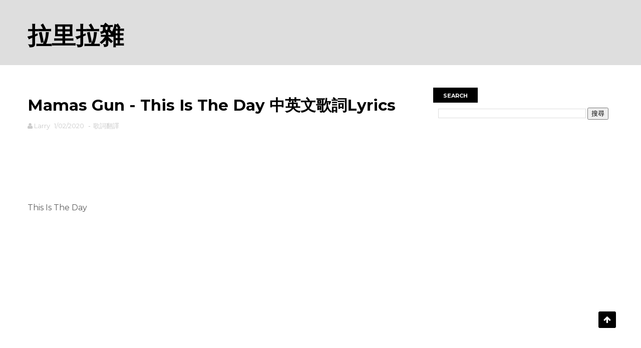

--- FILE ---
content_type: text/html; charset=UTF-8
request_url: https://www.rodiyer.idv.tw/2020/01/mamas-gun-this-is-day-lyrics.html
body_size: 25676
content:
<!DOCTYPE html>
<html dir='ltr' xmlns='http://www.w3.org/1999/xhtml' xmlns:b='http://www.google.com/2005/gml/b' xmlns:data='http://www.google.com/2005/gml/data' xmlns:expr='http://www.google.com/2005/gml/expr'>
<head>
<link href='https://www.blogger.com/static/v1/widgets/335934321-css_bundle_v2.css' rel='stylesheet' type='text/css'/>
<!--[if IE]><script type="text/javascript" src="https://www.blogger.com/static/v1/jsbin/3382421118-ieretrofit.js"></script> <![endif]-->
<!-- Global site tag (gtag.js) - Google Analytics -->
<script async='async' src='https://www.googletagmanager.com/gtag/js?id=UA-128175396-2'></script>
<script>
  window.dataLayer = window.dataLayer || [];
  function gtag(){dataLayer.push(arguments);}
  gtag('js', new Date());

  gtag('config', 'UA-128175396-2');
</script>
<script async='async' data-ad-client='ca-pub-6117275215772599' src='https://pagead2.googlesyndication.com/pagead/js/adsbygoogle.js'></script>
<script async='async' data-ad-client='ca-pub-4308364751079359' src='https://pagead2.googlesyndication.com/pagead/js/adsbygoogle.js'></script>
<meta charset='utf-8'/>
<meta content='IE=edge' http-equiv='X-UA-Compatible'/>
<meta content='width=device-width,initial-scale=1.0,minimum-scale=1.0,maximum-scale=1.0' name='viewport'/>
<link href='//fonts.googleapis.com/css?family=Montserrat:400,700' rel='stylesheet' type='text/css'/>
<link href='//maxcdn.bootstrapcdn.com/font-awesome/4.5.0/css/font-awesome.min.css' rel='stylesheet'/>
<meta content='text/html; charset=UTF-8' http-equiv='Content-Type'/>
<meta content='blogger' name='generator'/>
<link href='https://www.rodiyer.idv.tw/favicon.ico' rel='icon' type='image/x-icon'/>
<link href='https://www.rodiyer.idv.tw/2020/01/mamas-gun-this-is-day-lyrics.html' rel='canonical'/>
<link rel="alternate" type="application/atom+xml" title="拉里拉雜 - Atom" href="https://www.rodiyer.idv.tw/feeds/posts/default" />
<link rel="alternate" type="application/rss+xml" title="拉里拉雜 - RSS" href="https://www.rodiyer.idv.tw/feeds/posts/default?alt=rss" />
<link rel="service.post" type="application/atom+xml" title="拉里拉雜 - Atom" href="https://www.blogger.com/feeds/8689398613052854381/posts/default" />

<link rel="alternate" type="application/atom+xml" title="拉里拉雜 - Atom" href="https://www.rodiyer.idv.tw/feeds/2215762575390501210/comments/default" />
<!--Can't find substitution for tag [blog.ieCssRetrofitLinks]-->
<link href='https://i.ytimg.com/vi/E1JiTkufJgY/hqdefault.jpg' rel='image_src'/>
<meta content='https://www.rodiyer.idv.tw/2020/01/mamas-gun-this-is-day-lyrics.html' property='og:url'/>
<meta content='Mamas Gun - This Is The Day 中英文歌詞Lyrics' property='og:title'/>
<meta content='這裡分享好聽的音樂、實用的知識、DIY技術、有趣的文章與遊戲評測分析，另外不定期分享程式設計等技術文章。' property='og:description'/>
<meta content='https://lh3.googleusercontent.com/blogger_img_proxy/AEn0k_sOy33BaLSK1eCTyqZYrBLorqFxcfmb39MyEkffcIkddV3xses_jJ1439-tjxNFnL0VC8JzSGl9X-1TIbhs2O2raNXeG8Cn2j6XBEgnAlnOgGpl=w1200-h630-n-k-no-nu' property='og:image'/>
<meta content='width=device-width, initial-scale=1, maximum-scale=1' name='viewport'/>
<title>
Mamas Gun - This Is The Day 中英文歌詞Lyrics - 拉里拉雜
</title>
<!-- Description and Keywords (start) -->
<meta content='歌詞翻譯, 中文歌詞, 英文歌詞, Pinyin, 拉里, VBA, 除錯, Lyrics, 歌詞, Blogger' name='keywords'/>
<!-- Description and Keywords (end) -->
<meta content='Mamas Gun - This Is The Day 中英文歌詞Lyrics' property='og:title'/>
<meta content='https://www.rodiyer.idv.tw/2020/01/mamas-gun-this-is-day-lyrics.html' property='og:url'/>
<meta content='article' property='og:type'/>
<meta content='https://i.ytimg.com/vi/E1JiTkufJgY/hqdefault.jpg' property='og:image'/>
<meta content='拉里拉雜' property='og:site_name'/>
<meta content='https://www.rodiyer.idv.tw/' name='twitter:domain'/>
<meta content='Mamas Gun - This Is The Day 中英文歌詞Lyrics' name='twitter:title'/>
<meta content='summary_large_image' name='twitter:card'/>
<meta content='https://i.ytimg.com/vi/E1JiTkufJgY/hqdefault.jpg' name='twitter:image'/>
<meta content='Mamas Gun - This Is The Day 中英文歌詞Lyrics' name='twitter:title'/>
<!-- Social Media meta tag need customer customization -->
<meta content='Facebook App ID here' property='fb:app_id'/>
<meta content='Facebook Admin ID here' property='fb:admins'/>
<meta content='@username' name='twitter:site'/>
<meta content='@username' name='twitter:creator'/>
<script src="//code.jquery.com/jquery-latest.js" type="text/javascript"></script>
<script>
var documentHeight = 0;
var topPadding = 15;
$(function() {  
var offset = $("#HTML2").offset();  
documentHeight = $(document).height(); 
$(window).scroll(function() {        
var sideBarHeight = $("#sidebar").height();
if (documentHeight > 900 & window.innerWidth>981 ){
<!--排除文章過短頁面跳動BUG 數值依側欄高度自訂-->
if ($(window).scrollTop() > offset.top) {
var newPosition = ($(window).scrollTop() - offset.top) + topPadding;
var maxPosition = documentHeight - (sideBarHeight + 1220);
<!--自行依照版型底面距離調整捲動最終位置-->
if (newPosition > maxPosition){
newPosition = maxPosition;}
$("#sidebar").stop().animate({
marginTop: newPosition
},1);        
} else {
$("#sidebar").stop().animate({
marginTop: 0
},1);     
};    
};
});
});
</script>
<style id='page-skin-1' type='text/css'><!--
/
-----------------------------------------------
Blogger Template Style
Name:        FlexZine
Author :     http://www.soratemplates.com
License:     Free Version
----------------------------------------------- */
/* Variable definitions
-----------------------
<Variable name="keycolor" description="Main Color" type="color" default="#1e87f0"/>
<Variable name="body.background" description="Background" type="background" color="#f0f0f0" default="$(color) url() repeat scroll top left"/>
<Variable name="color.theme" description="Color Theme" type="color" default="#e44332"/>
-----------------------
*/
a,abbr,acronym,address,applet,b,big,blockquote,body,caption,center,cite,code,dd,del,dfn,div,dl,dt,em,fieldset,font,form,h1,h2,h3,h4,h5,h6,html,i,iframe,img,ins,kbd,label,legend,li,object,p,pre,q,s,samp,small,span,strike,strong,sub,sup,table,tbody,td,tfoot,th,thead,tr,tt,u,ul,var{padding:0;border:0;outline:0;vertical-align:baseline;background:0 0;margin:0}ins{text-decoration:underline}del{text-decoration:line-through}dl,ul{list-style-position:inside;font-weight:700;list-style:none;}ul li{list-style:none}caption,th{text-align:center}img{border:none;position:relative}.clear{clear:both}.section,.widget,.widget ul{margin:0;padding:0}body{background:#f0f0f0 url() repeat scroll top left;color:#010101;font-size:14px;font-family:'Montserrat',sans-serif;line-height:22px;word-wrap:break-word}h1,h2,h3,h4,h5,h6{padding:0;margin:0}h2{color:#010101;margin:1.5em 0 .75em}h4 a{color:#4285f4!important}a:link,a:hover,a:visited{color:#e44332;text-decoration:none}:focus{outline:0}a img{border:0}brc{color:#bdbdbd}select{-webkit-appearance:none!important;-moz-appearance:none!important;appearance:none!important}select::-ms-expand{display:none!important;}.separator a{clear:none!important;float:none!important;margin-left:0!important;margin-right:0!important}
#navbar-iframe{display:none;height:0;visibility:hidden}
span.item-control,
a.quickedit{display:none!important}
.archive .home-link,.index .home-link,
.home-link{display:none!important}*{outline:0;transition:all .3s ease;-webkit-transition:all .3s ease;-moz-transition:all .3s ease;-o-transition:all .3s ease}#outer-wrapper{max-width:100%;margin:0 auto;background-color:#FFF}.row{width:1170px}#topnav{width: 100%;height: 40px;background-color: #010101;margin: 0;}.tm-head{margin:0 auto;height:40px;line-height:40px;overflow:hidden}.tm-menu{float:left}#nav1 li{float:left;display:inline-block;line-height:40px;padding:0}#nav1 li a{color:#fff;font-size:12px;font-weight:400}#nav1 li a:hover,.tn-head #social-top ul li a:hover{color:#e44332}#nav1 li+li:before{content:"|";padding:0 7px;color:#ddd;font-weight:100}.social-area{float:right}.tm-head #social-top{position:relative;display:block;margin-right:0}.tm-head #social-top ul{overflow:hidden}.tm-head #social-top ul li{line-height:40px;display:block;float:left;margin-left:20px;padding:0}.tm-head #social-top ul li a{display:block;float:left;color:#fff;text-decoration:none;font-size:13px}.tm-head #social-top ul li a:before{display:inline-block;font-family:FontAwesome;font-style:normal;font-weight:400;-webkit-font-smoothing:antialiased;-moz-osx-font-smoothing:grayscale}.tm-head #social-top ul li a:hover{color:#e44332}#social-top .facebook:before{content:"\f230"}#social-top .twitter:before{content:"\f099"}#social-top .gplus:before{content:"\f0d5"}#social-top .rss:before{content:"\f09e"}#social-top .youtube:before{content:"\f167"}#social-top .skype:before{content:"\f17e"}#social-top .stumbleupon:before{content:"\f1a4"}#social-top .tumblr:before{content:"\f173"}#social-top .vine:before{content:"\f1ca"}#social-top .stack-overflow:before{content:"\f16c"}#social-top .linkedin:before{content:"\f0e1"}#social-top .dribbble:before{content:"\f17d"}#social-top .soundcloud:before{content:"\f1be"}#social-top .behance:before{content:"\f1b4"}#social-top .digg:before{content:"\f1a6"}#social-top .instagram:before{content:"\f16d"}#social-top .pinterest:before{content:"\f0d2"}#social-top .delicious:before{content:"\f1a5"}#social-top .codepen:before{content:"\f1cb"}
#header-blog{height:130px;background-color:#dedede;position:relative;overflow:hidden}
.header-content{margin:0 auto;overflow:hidden;height:150px}.header-logo{width: 271px;height: auto;float: left;margin-top: 20px;}.header-logo img{height:auto;margin:36px 0 0;max-width:100%}.Header h1{color:#010101;margin-bottom:10px;margin-top:20px}.header-ads{width:729px;max-width:100%;max-height:90px;float:right;margin:34px 0 0}#header-navigation{margin:0 auto;top:0;height:60px;border-top: 1px solid #eee;border-bottom: 1px solid #eee;}.row.nav-menu {margin: 0 auto;}.nav-wrapper{background-color:#fff;width:100%;margin:0 auto;box-sizing:border-box;min-height:60px}.header-menu li.home-child{float:left;height:60px;display:inline-block;padding:0}.header-menu li.home-child a{height:60px;line-height:60px;font-size:13px;font-weight:700;color:#222;text-transform:uppercase;padding:12px}#menu .widget {display: none;}#menu ul li{float:left;height:60px;display:inline-block;padding:0;margin-right:1px;transition:all .3s ease-out!important;-webkit-transition:all .3s ease-out!important;-moz-transition:all .3s ease-out!important;-o-transition:all .3s ease-out!important}#menu ul li:hover a{color:#222}#menu ul li a{height:60px;line-height:60px;padding:12px;font-size:13px;text-transform:uppercase;font-weight:700;color:#222;transition:all .3s ease-out!important;-webkit-transition:all .3s ease-out!important;-moz-transition:all .3s ease-out!important;-o-transition:all .3s ease-out!important}#menu ul li.hasSub a{padding-right:22px}#menu ul li.hasSub a:after{color:#fff;margin-left:3px;margin-top:1px;position:absolute;display:inline-block;content:'\f107';font-family:FontAwesome;font-weight:400;font-size:15px;text-rendering:auto;transition:all .3s ease-out!important;-webkit-transition:all .3s ease-out!important;-moz-transition:all .3s ease-out!important;-o-transition:all .3s ease-out!important}#menu ul li.hasSub ul li a:after{display:none!important}#menu ul li:hover ul{left:auto;z-index:9999}#menu ul li ul{position:absolute;left:-9999px;z-index:9999;width:170px;margin:0;padding:0}#menu ul li ul li{background-color:#010101;float:none!important;display:block;padding:0;margin-right:0;height:auto;position:relative;}#menu ul li ul ul {display: none;position: absolute;left: 0;top: 55px;z-index: 100;}#menu ul li ul li:hover ul {left: 100%;top: 0;display: block;}#menu ul li ul #menu ul li ul li:hover{background-color:#212121}#menu ul li ul#sub-menu li a{padding:10px;font-size:11px;line-height:36px;text-transform:uppercase;text-decoration:none;color:#E4E4E4!important;font-weight:700;height:auto}#menu ul li ul#sub-menu li:hover a{color:#FFF!important}#menu ul li,#menu ul li ul{outline:0;transition:all 0 ease!important;-webkit-transition:all 0 ease!important;-moz-transition:all 0 ease!important;-o-transition:all 0 ease!important}.selectnav{display:none}#selectnav1{background:#212121 url(https://blogger.googleusercontent.com/img/b/R29vZ2xl/AVvXsEj3xAqiDlBvWf5ElTxJxrnaDZHO8qfWuKM_84aMOL1CPEV47hFBFlSY0O4zyvFyvuDOVUV-rEh9xi6SGo_gpIslGnkPHAuUnkgdUUIpkLaMw2CcAdgbEe4TycXaxSl6hqeRJ6V5SrWcIREf/s1600-r/menu.png) no-repeat right top;margin-top:0}select.selectnav option:fist-child{text-transform:uppercase}select.selectnav{color:#E4E4E4;padding:0 5px 0 10px;border:0;font:14px Montserrat, sans-serif;cursor:pointer;width:100%;height:40px;line-height:40px;border-radius:0}.header-search{position:relative;float:right}.header-search li{list-style:none}.header-search a.search{-webkit-transition:all .3s ease-out 0;-moz-transition:all .3s ease-out 0;transition:all .3s ease-out 0;cursor:pointer;display:block;height:60px;text-align:center;position:relative;right:0;top:0;width:60px;border-radius:0}.header-search a.search:hover{background-color:#e44332}.header-search a.search:before{color:#222;content:'\f002';font:normal normal normal 22px/1 FontAwesome;font-size:inherit;text-rendering:auto;-webkit-font-smoothing:antialiased;-moz-osx-font-smoothing:grayscale;line-height:60px}.header-search a.active:before,.header-search a.search:hover:before{color:#FFF}.header-search a.search.active{background-color:#e44332;border-left:0;border-radius:0}.header-search a.search.active form{display:block}.header-search a.search form{display:none;position:absolute;right:60px;top:0;z-index:2}.header-search a.search form input{box-shadow:none;height:60px;padding:0 12px;width:160px;background-color:#212121;font-family:'Montserrat', sans-serif;color:#fff;margin-top:0;border-radius:0;border:0;line-height:60px}#header-navigation .header-search li a{cursor:pointer;-webkit-transition:all .3s ease-out 0;-moz-transition:all .3s ease-out 0;transition:all .3s ease-out 0}
#content-wrapper{margin:45px auto 5px;overflow:hidden}
#main-wrapper{float:left;margin-right:25px;overflow:hidden;width:770px;word-wrap:break-word}.m-rec{border-bottom: 2px solid #000;margin-bottom: 25px;}.m-rec h2{font-size: 11px;line-height: 14px;display: inline-block;margin: 0;padding: 9px 20px 7px;text-transform: uppercase;font-weight: 600;background: #000;color: #fff;}.m-rec h2 a{color:#fff;}#ads-blog{display:none}.home #ads-blog{display:block}.home-ad .widget{width:728px;max-height:90px;padding:5px 0 20px;margin:0 auto}.ads-posting .home-ad .widget{width:728px;max-height:90px;margin:0 auto;padding:20px 0 5px}.feat-layout .feat-title h2.title{font-size:13px;font-weight:500;display:inline-block}.feat-title{margin:0}.feat-title h2{padding:0 0 10px;display:inline-block}.feat-title h2 a{color:#CBCBCB;font-weight:700;line-height:normal;font-size:13px;text-transform:uppercase;display:block}.p-date{color:#bdbdbd;font-weight:400;font-size:12px}.p-author{color:#bdbdbd;font-weight:400;font-size:12px}.feat .primeiro-thumb,.feat .mag-thumb,.carousel.recent-block .mag-thumb{transition:all .3s ease-out!important;-webkit-transition:all .3s ease-out!important;-moz-transition:all .3s ease-out!important;-o-transition:all .3s ease-out!important}.feat .primeiro-thumb:hover,.feat .mag-thumb:hover{-webkit-transform:scale(1.1)important;-moz-transform:scale(1.1)!important;transform:scale(1.1)!important;transition:all .3s ease-out!important;-webkit-transition:all .3s ease-out!important;-moz-transition:all .3s ease-out!important;-o-transition:all .3s ease-out!important}.feat .primeiro .feat-thumb{width:100%;height:395px}.feat .primeiro-thumb{width:100%;height:395px;display:block}.feat .primeiro{overflow:hidden}.feat-thumb{overflow:hidden}.feat1 ul{overflow:hidden}.feat ul li .feat-thumb{width:100%;height:170px;margin-bottom:10px}.feat ul li .mag-thumb{width:100%;height:170px;display:block}.feat ul li .mag-content{display:block}.feat .feat-headline a{font-weight:700;color:#010101;display:inline-block}.feat ul li .mag-content .feat-headline a{font-size:16px;padding:0px 5px 6px 0;line-height:1.33;font-weight:600;letter-spacing:-0.6px}.feat .primeiro-content .feat-headline a{font-size:22px;line-height:1.33em;letter-spacing:-0.6px}.feat .recent-des{margin:0px 0px 10px;color:#919191;font-size:13.3px;line-height:1.65;font-weight:400}.feat1{padding-bottom:40px}.feat1 .primeiro{width: 60%;float:left;margin-right:3%}.feat1 .primeiro .feat-thumb{display:block}.feat1 .primeiro-thumb{display:block}.feat1 .primeiro-content{float:left;display:block}.feat1 ul li{display:block;float:left;width:37%;padding-bottom:0;margin-bottom:20px;padding-top:0;height:auto}.feat1 ul li:nth-of-type(2){margin-bottom:0}.feat-headline a:hover{color:#e44332}.p-date:before{margin-right:5px}.p-author:before{margin-right:5px}.p-date{margin-left:10px}.feat1 .primeiro-content .feat-headline {padding:10px 0}.feat-layout .widget-content,.feat-layout h2.title{display:none}.label,.search-query{padding:0 0 6px}.label span,
.search-query span{color:#CBCBCB;font-weight:700;line-height:normal;font-size:13px;text-transform:uppercase;display:inline-block}
.post{display:block;overflow:hidden;word-wrap:break-word}
.index .post,
.archive .post{padding:20px 0}
.index .post-outer:nth-of-type(1).post{padding-top:5px}
.block-image{float:left;width:370px;height:260px;margin-right:30px}
.block-image .thumb{width:100%;height:260px;position:relative;display:block;z-index:2;overflow:hidden}
.block-image a{width:100%;height:260px;display:block;transition:all .3s ease-out!important;-webkit-transition:all .3s ease-out!important;-moz-transition:all .3s ease-out!important;-o-transition:all .3s ease-out!important}
.block-image a:hover{-webkit-transform:scale(1.1)!important;-moz-transform:scale(1.1)!important;transform:scale(1.1)!important;transition:all .3s ease-out!important;-webkit-transition:all .3s ease-out!important;-moz-transition:all .3s ease-out!important;-o-transition:all .3s ease-out!important}
.retitle h2{margin:8px 0;display:block}
.post h2 a,
.post h2 a:visited,
.post h2 strong{color:#010101;font-weight:700;text-decoration:none;font-size:26px;line-height:1.33em;letter-spacing:-0.6px}
.post h2 a:hover{color:#e44332}.post_author_date{color:#C4C4C4;font-size:13px;font-weight:400;line-height:23px;margin:0 0 25px;text-transform:uppercase}.post_author{font-weight:600;margin-right:5px}div.post_author_date a{text-decoration:none}.resumo{margin-bottom: 10px;color: #919191;font-size: 14px;line-height: 1.65;}.resumo span{display:block;margin-bottom:8px}.widget iframe,.widget img{max-width:100%}.index .post-footer,.archive .post-footer{display:none!important}.index .post h2,.archive .post h2{margin:10px 0 10px;padding:0}.item .post,.static_page .post{padding:0 0 25px}.date-header{color:#bdbdbd;display:block;overflow:hidden;font-size:12px;font-weight:400;line-height:1.3em;margin:0!important;padding:0}.date-header a{color:#bdbdbd}#meta-post .fa-calendar-o{margin-left:8px}.post-meta{color:#bdbdbd;display:block;font-size:13px;font-weight:400;line-height:21px;margin:0;padding:0}
.hreview{display:none!important}
.postags{position:absolute;top:5px}.postags a{padding:5px;display:inline-block;background:#FFC000;margin:0;color:#fff}.postags a:nth-child(2){background-color:#444}.postags a{display:none}.postags a:first-child,.postags a:nth-child(2){display:inline-block}.postags a:hover{background:#aaa}.breadcrumbs .fa-angle-right:before{margin:0 5px}.breadcrumbs{margin:0;font-size:13px}.breadcrumbs span a.bhome{color:#e44332}.breadcrumbs span,.breadcrumbs span a{color:#010101}.breadcrumbs span a:hover{color:#e44332}.item article{margin-top:20px}.item .post-head,.static_page .post-head{margin:15px 0 5px;position:relative}.item .post-title,.static_page .post-title{color:#010101;display:inline-block;padding-bottom:5px;font-size:31px;line-height:1.33;font-weight:700;position:relative}.item .post-body,.static_page
.post-body{width:100%;color:#5E5E5E;font-size:16px;line-height:1.5em;overflow:hidden}.item .post-outer{padding:0}.item
.post-body img{max-width:100%}.post-meta a,.post-meta i{color:#CBCBCB}
.post-body iframe{width:90vw; height:30vmax}
.post-timestamp{margin-left:5px}.label-head{margin-left:5px}.label-head a{padding-left:2px}.label-head a:hover{color:#e44332}.main .widget{margin:0}.main .Blog{border-bottom-width:0}#ads-post10{display:none}.ads-post .widget{width:728px;max-height:90px;margin:0 auto 25px}.share-box{margin: 20px 0 25px;border-bottom: 1px solid #EEE;position: relative;padding-bottom: 10px;}.share-title{color:#010101;display:inline-block;padding-bottom:10px;font-size:13px;font-weight:700;position:relative;top:5px;text-transform:uppercase}.share-art{float:right;padding:0;padding-top:0;font-size:13px;font-weight:400;text-transform:capitalize}.share-art a{color:#fff;padding:3px 8px;margin-left:4px;display:inline-block;margin-right:0}.share-art a:hover{color:#fff}.share-art .fac-art{background:#3b5998}.share-art .fac-art:hover{background:rgba(49,77,145,0.7)}.share-art .twi-art{background:#00acee}.share-art .twi-art:hover{background:rgba(7,190,237,0.7)}.share-art .goo-art{background:#db4a39}.share-art .goo-art:hover{background:rgba(221,75,56,0.7)}.share-art .pin-art{background:#CA2127}.share-art .pin-art:hover{background:rgba(202,33,39,0.7)}.share-art .lin-art{background:#0077B5}.share-art .lin-art:hover{background:rgba(0,119,181,0.7)}.share-art .wat-art{background:#25d266;display:none;}.share-art .wat-art.whatsapp-desktop{background:#25d266;display:inline-block;}.share-art .wat-art:hover{background:rgba(37, 210, 102, 0.73)}
@media only screen and (max-width: 768px) {.share-art .wat-art{display:inline-block;}.share-art .wat-art.whatsapp-desktop{display:none;}}#related-posts{margin-bottom:10px}.related li{width:30.835%;display:inline-block;height:auto;min-height:184px;float:left;margin-right:24px;overflow:hidden;position:relative}.related-thumb{width:100%;height:160px;overflow:hidden}.related li .related-img{width:100%;height:160px;display:block;transition:all .3s ease-out!important;-webkit-transition:all .3s ease-out!important;-moz-transition:all .3s ease-out!important;-o-transition:all .3s ease-out!important}.related li .related-img:hover{-webkit-transform:scale(1.1)!important;-moz-transform:scale(1.1)!important;transform:scale(1.1)!important;transition:all .3s ease-out!important;-webkit-transition:all .3s ease-out!important;-moz-transition:all .3s ease-out!important;-o-transition:all .3s ease-out!important}.related-title a{font-size:14px;line-height:1.33em;padding:10px 5px 10px 0;font-weight:400;color:#010101;display:block}.related-title a:hover{color:#e44332}.related li:nth-of-type(3),.related li:nth-of-type(6),.related li:nth-of-type(9){margin-right:0}.static_page .post-meta,.static_page .old_new{display:none}.error_page #main-wrapper{width:100%!important;margin:0!important}#errr{margin:60px auto;text-align:center;padding:0;line-height:4em}.error_page a.homepage{padding:10px 20px;color:#fff;background-color:#010101;border-radius:2px}.error_page a.homepage:hover{background-color:#e44332}#errr .error{font-size:20px;text-align:center;font-weight:700}#errr .nerrr{font-size:150px;text-align:center;color:#e44332;font-weight:700}#errr .nerrr span.fa{font-size:135px;margin:0 10px;color:#010101;font-weight:700}#errr .fa-frown-o:before{content:&quot}.error_page .sidebar-wrapper,.error_page .old_new{display:none}@media only screen and (max-width: 768px) {#errr{margin:50px auto 50px}#errr p{line-height:2.5em}}@media only screen and (max-width: 359px) {#errr .nerrr{font-size:100px}#errr .nerrr span.fa {font-size:75px}}@media only screen and (max-width: 319px) {#errr .nerrr{font-size:80px}#errr span.fa.fa-frown-o{font-size:65px}#errr p{line-height:2.5em}}.firstcharacter{float:left;color:#e44332;font-size:75px;line-height:60px;padding-top:4px;padding-right:8px;padding-left:3px}.post-body h1,.post-body h2,
.post-body h3{padding:5px;line-height:32px;font-weight:700;font-size:18px;border:1px solid;},
.post-body h4,.post-body h5,.post-body h6{margin-bottom:15px;color:#010101}blockquote{font-style:italic;color:#999;border-left:5px solid #e44332;margin-left:0;padding:10px 15px}blockquote:before{content:'\f10d';display:inline-block;font-family:FontAwesome;font-style:normal;font-weight:400;line-height:1;-webkit-font-smoothing:antialiased;-moz-osx-font-smoothing:grayscale;margin-right:10px;color:#999}blockquote:after{content:'\f10e';display:inline-block;font-family:FontAwesome;font-style:normal;font-weight:400;line-height:1;-webkit-font-smoothing:antialiased;-moz-osx-font-smoothing:grayscale;margin-left:10px;color:#999}.widget .post-body ul,.widget .post-body ol{line-height:1.5;font-weight:400;margin-left:20px;}
.post-body ol li::marker{margin:5px;}
.post-body ol li:marker{margin:5px;}
.widget .post-body ul li{margin:2px 0;line-height:1.5;text-indent:-1em;}
.post-body ul li:before{content:"\f054";margin-right:1px;font-family:fontawesome; direction: rtl;}
.blogger-tab{display:block}
.comments{clear:both;margin-top:0;margin-bottom:0;color:#010101}.comments h4{font-size:13px;text-transform:capitalize;font-weight:400;padding:10px 0;margin:0;border-bottom:1px solid #eee}.comments .comments-content{padding:10px 0}.comments .comments-content .comment{margin-bottom:0;padding-bottom:8px}.comments .comments-content .comment:first-child{padding-top:0}.cmm-tabs .content-tab{background-color:transparent;padding:0}.cmm-tabs-header{background:#010101;height:32px;margin-bottom:0px;position:relative}.cmm-tabs-header h3 {display:inline-block;margin:0;color:#E4E4E4;font-weight:700;text-transform:uppercase;font-size:13px;height:32px;line-height:32px;padding-left:10px}.cmm-tabs-header h3 h9{display:none}.simplyTab .cmm-tabs-header .wrap-tab{float:right}.cmm-tabs-header .wrap-tab a{height:auto;line-height:32px;padding:0px 10px;font-size:14px;display:inline-block}.cmm-tabs-header .wrap-tab li{float:left;width:auto}.facebook-tab,.fb_iframe_widget_fluid span,.fb_iframe_widget iframe{width:100%!important}.comments .item-control{position:static}.comments .avatar-image-container{float:left}.comments .avatar-image-container,.comments .avatar-image-container img{height:35px;max-height:35px;width:35px;max-width:35px;border-radius:2px}.comments .comment-block{padding:10px;box-shadow:none;border:1px solid #eee;border-radius:2px}.comments .comment-block,.comments .comments-content .comment-replies{margin-left:47px;margin-top:0}.comments .comments-content .inline-thread{padding:0}.comments .comments-content .comment-header{font-size:14px;border-bottom:1px solid #eee;padding:0 0 3px}.comments .comments-content .user{font-style:normal;font-weight:400}.comments .comments-content .icon.blog-author{font-weight:400}.comments .comments-content .comment-content{text-align:justify;font-size:14px;line-height:1.4em}.comments .comment .comment-actions a{margin-right:5px;padding:2px 5px;color:#010101;font-weight:400;background-color:#f0f0f0;font-size:10px;letter-spacing:1px}.comments .comment .comment-actions a:hover{color:#e44332;text-decoration:none}.comments .comments-content .datetime{margin-left:0;float:right;font-size:11px}.comments .comments-content .comment-header a{color:inherit}.comments .comments-content .comment-header a:hover{color:#e44332}.comments .comments-content .icon.blog-author:before{content:"\f007";font-size:12px;font-family:FontAwesome}.comments .thread-toggle{margin-bottom:4px}.comments .comments-content .comment-thread{margin:4px 0}.comments .continue a{padding:0;padding-top:10px;padding-left:47px;font-weight:500}.comments .comments-content .loadmore.loaded{margin:0;padding:0}.comments .comment-replybox-thread{margin:0}iframe.blogger-iframe-colorize,iframe.blogger-comment-from-post{height:243px!important}.cmm-tabs.simplyTab .content-tab{background-color:transparent;padding:0;margin-top:0}.cmm-tabs.simplyTab .wrap-tab li a{text-transform:uppercase;color:#E4E4E4;font-weight:400;background-color:#171717;height:32px;font-size:10px;letter-spacing:1px}.cmm-tabs.simplyTab .wrap-tab li a.activeTab{background-color:#e44332;color:#fff}.posts-title h2 a:before{margin-right:10px}.cmm-tabs.simplyTab .wrap-tab{float:right}.cmm-tabs.simplyTab .wrap-tab li{padding:0;line-height: 0;margin-left:0}.wrap-tab{list-style:none}.content-tab{transition:all 0 ease;-webkit-transition:all 0 ease;-moz-transition:all 0 ease;-o-transition:all 0 ease}
#blog-pager{clear:both;text-align:center;margin:30px}
.index .blog-pager,
.index #blog-pager{display:block}
.index .blog-pager,
.index #blog-pager,
.archive .blog-pager,
.archive #blog-pager{padding:10px 0 25px;text-align:left}
#blog-pager-newer-link a,
#blog-pager-older-link a{display:block;float:left;margin-right:10px;padding:0 13px;border:1px solid #010101;text-transform:uppercase;line-height:32px;font-weight:700;color:#010101}
#blog-pager-newer-link a:hover,
#blog-pager-older-link a:hover{background-color:#010101;color:#fff!important}
.showpageNum a,
.showpage a,
.showpagePoint{display:block;float:left;margin-right:6px;padding:0 12px;border:1px solid #010101;text-transform:uppercase;line-height:32px;font-weight:700;color:#010101}.showpageNum a:hover,.showpage a:hover{background-color:#010101;color:#fff!important}.showpageNum a i,.showpage a i{transition:all .0s ease;-webkit-transition:all .0s ease;-moz-transition:all .0s ease;-o-transition:all .0s ease}.showpagePoint{background-color:#010101;color:#FFF}.showpageOf{display:none!important}.feed-links{clear:both;display:none;line-height:2.5em}
.sidebar-wrapper{float:right;overflow:hidden;width:360px;padding-top:0;padding-bottom:20px;word-wrap:break-word;color:#666;line-height:1.5em}
.sidebar-wrapper .widget{padding:0;background:#FFF;margin-bottom:30px;overflow:hidden}.sidebar h2{font-size: 11px;line-height: 14px;display: inline-block;margin: 0;padding: 9px 20px 7px;text-transform: uppercase;font-weight: 600;background: #000;color: #fff;}.widget-title {border-bottom: 2px solid #000;margin-bottom: 25px;}.sidebar-link-block {height: 32px;padding: 12px 19px 0px 65px;border: 1px solid #e7e7e7;position: relative;margin-bottom: 8px;padding-bottom: 0px;}.sidebar-link-block .sb-btn, .sidebar-link-block .sb-btn:hover {position: absolute;top: -1px;left: -1px;width: 48px;height: 33px;color: #fff;font-size: 12px;text-align: center;padding-top: 13px;}.sb-facebook {background: #315c9a;}.sb-twitter {background: #00aef0;}.sb-instagram {background: #9a673e;}.sb-youtube {background: #cc181e;}.sidebar-link-block a, .sidebar-link-block a:hover {color: #000;font-size: 9px;line-height: 19px;}.sidebar-link-block a:last-child {float: right;}.post-outer {margin-top: 20px;border-top: 1px solid #ddd;padding-top: 20px;}.post-outer:first-child {border: none;margin-top: 0px;padding-top: 0px;}.sidebar ul{list-style:none}.sidebar li{margin:0;padding-bottom:.25em;padding-right:0;padding-top:0}.sidebar .widget-content{margin:10px}.list-label-widget-content li{display:block;padding:8px 0;border-bottom:1px solid #f3f3f3;position:relative}.list-label-widget-content li a:before{content:'\203a';position:absolute;left:0px;top:2px;font-size:22px;color:#010101}.list-label-widget-content li a{color:#010101;font-size:12px;padding-left: 20px;font-weight:400;text-transform:uppercase}.list-label-widget-content li a:hover{color:#e44332}.list-label-widget-content li span:last-child{color:#dbdbdb;font-size:12px;font-weight:700;position:absolute;top:9px;right:0}.cloud-label-widget-content{margin-top:10px}.cloud-label-widget-content span a{font-size:13px;color:#999;background-color:#f4f4f4;padding:7px 14px;float:left;position:relative;display:inline-block;margin:0 5px 5px 0;text-transform:capitalize}.cloud-label-widget-content span a:hover{color:#fff;background-color:#e44332}.cloud-label-widget-content span span{font-size:13px;color:#757575;background-color:#f9f9f9;padding:7px 14px;float:left;position:relative;display:inline-block;margin:0 5px 5px 0;text-transform:capitalize;-webkit-border-radius:3px;-moz-border-radius:3px;border-radius:3px}.label-size-1,.label-size-2{opacity:100}.FollowByEmail td{width:100%;float:left}.FollowByEmail .follow-by-email-inner .follow-by-email-submit{margin-left:0;width:100%;border-radius:0;height:30px;font-size:11px;font-family:inherit;color:#fff;background-color:#e44332;text-transform:uppercase;letter-spacing:1px}.FollowByEmail .follow-by-email-inner .follow-by-email-submit:hover{background-color:#333;color:#FFF}.FollowByEmail .follow-by-email-inner .follow-by-email-address{padding-left:10px;height:35px;border:1px solid #EEE;margin-bottom:5px;font:normal normal 13px Montserrat, sans-serif;font-size:12px;box-sizing:border-box}.FollowByEmail .follow-by-email-inner .follow-by-email-address:focus{border:1px solid #EEE}.FollowByEmail .widget-content:before{content:"Enter your email address to subscribe to this blog and receive notifications of new posts by email.";font-size:12px;color:#666;line-height:1.4em;margin-bottom:5px;display:block}.flickr_widget .flickr_badge_image{float:left;margin-bottom:5px;margin-right:10px;overflow:hidden;display:inline-block}.flickr_widget .flickr_badge_image:nth-of-type(4),.flickr_widget .flickr_badge_image:nth-of-type(8),.flickr_widget .flickr_badge_image:nth-of-type(12){margin-right:0}.flickr_widget .flickr_badge_image img{max-width:67px;height:auto}.flickr_widget .flickr_badge_image img:hover{opacity:.5}#ArchiveList select{border:1px solid #EEE;border-radius:2px;padding:8px;width:100%;cursor:pointer;font:normal normal 13px Montserrat, sans-serif}
.PopularPosts .item-thumbnail{margin:0 10px 0 0 !important;width:80px;height:60px;float:left;overflow:hidden}
.PopularPosts ul li img{padding:0;width:80px;height:60px;transition:all .3s ease-out!important;-webkit-transition:all .3s ease-out!important;-moz-transition:all .3s ease-out!important;-o-transition:all .3s ease-out!important}
.PopularPosts ul li img:hover{-webkit-transform:scale(1.1)!important;-moz-transform:scale(1.1)!important;transform:scale(1.1)!important;transition:all .3s ease-out!important;-webkit-transition:all .3s ease-out!important;-moz-transition:all .3s ease-out!important;-o-transition:all .3s ease-out!important}
.PopularPosts .widget-content ul li{overflow:hidden;border-top:1px solid #EEE;padding:10px 0}
.sidebar .PopularPosts .widget-content ul li:first-child{padding-top:2px},
.sidebar .roma-widget li:first-child{padding-top:2px;border-top:0}
.PopularPosts ul{padding-top:10px}
.PopularPosts ul li a{color:#e44332!important;font-weight:600;font-size:15px;line-height:1.4em}
.PopularPosts ul li a:hover{color:#e44332}
.PopularPosts .item-title{color:#010101!important;margin:0;padding:0}
.PopularPosts .item-title .popular_span{color:#010101;font-size:15px;font-style:normal;line-height:21px;margin-top:3px}
.PopularPosts .item-snippet{font-weight:200;font-size:13px;;line-height:1.5em}
.sidebar
.roma-widget li{overflow:hidden;border-top:1px solid #eee;padding:10px 0}.roma-widget .wid-thumb{width:146px;height:95px;float:left;margin-right:10px;overflow:hidden}.roma-widget .mag-thumb{display:block;width:146px;height:95px;transition:all .3s ease-out!important;-webkit-transition:all .3s ease-out!important;-moz-transition:all .3s ease-out!important;-o-transition:all .3s ease-out!important}.roma-widget .mag-thumb:hover{-webkit-transform:scale(1.1)!important;-moz-transform:scale(1.1)!important;transform:scale(1.1)!important;transition:all .3s ease-out!important;-webkit-transition:all .3s ease-out!important;-moz-transition:all .3s ease-out!important;-o-transition:all .3s ease-out!important}.roma-widget .wrp-titulo{font:normal normal 15px;margin:0 0 5px;overflow:hidden}.roma-widget .wrp-titulo a{color:#010101;font-weight:400;font-size:14px;line-height:1.4em}.roma-widget .wrp-titulo a:hover{color:#e44332}.post-nav li{padding:0;display:inline-block;width:50%}.post-nav li strong{display:block;padding:0 0 5px;font-weight:700;letter-spacing:1px;text-transform:uppercase;font-size:13px}.post-nav li strong i{transition:all .0s ease;-webkit-transition:all .0s ease;-moz-transition:all .0s ease;-o-transition:all .0s ease}ul.post-nav{background-color:#FFF;border-bottom:1px solid #EEE;border-top:1px solid #EEE;display:block;width:100%;overflow:hidden}.post-nav li a{color:#010101;line-height:1.33;display:block;padding:15px 0;transition:all .0s ease;-webkit-transition:all .0s ease;-moz-transition:all .0s ease;-o-transition:all .0s ease}.post-nav li:hover a{color:#e44332}ul.post-nav span{font-weight:400}.post-nav .previous{float:left;min-height:80px;border-right:1px solid #EEE;box-sizing:border-box;padding-right:10px}.post-nav .next{text-align:right}h2{margin:0}
#footer-wrapper{background-color:#010101}
#footer{display:block;overflow:hidden;width:100%;background: #dedede;}
.footer-sections{overflow:hidden;margin:0 auto;padding:45px 0 25px}.sect-left{display:inline-block;float:left;width:31.655%;margin-right:25px}.sect-left:nth-child(3){margin-right:0}.sect-left .widget-title{position: relative;margin-bottom: 20px;border-bottom: 2px solid #171717;}.sect-left h2{margin-bottom: 5px;letter-spacing: 1px;font-size: 11px;line-height: 14px;display: inline-block;margin: 0;padding: 9px 20px 7px;text-transform: uppercase;font-weight: 600;background: #1c1c1c;color:#fff}
.sect-left h2 a{color:#E4E4E4}
.sect-left .PopularPosts ul li a{color:#E4E4E4}
.sect-left .PopularPosts .widget-content ul li{border-top:1px solid #171717}
.sect-left .PopularPosts .widget-content ul li:first-child{padding-top:0;border-top:0}
.footer-column .roma-widget li{overflow:hidden;border-bottom:1px solid #eee;padding:10px 0}
.sect-left .roma-widget .wrp-titulo a{color:#000}
.sect-left .roma-widget li{overflow:hidden;border-top:1px solid #171717;padding:10px 0}
.sect-left .PopularPosts .widget-content ul li:first-child,.sect-left .roma-widget li:first-child{padding-top:0;border-top:0}.sect-left .roma-widget .wrp-titulo a:hover,.sect-left .PopularPosts ul li a:hover{color:#e44332}
.footer-wrapper{background-color:rgba(0,0,0,0.24);color:#E4E4E4;display:block;padding:15px 0 13px;width:100%;border-top:1px solid #171717;overflow:hidden}.footer-wrapper .footer-sec{margin:0 auto}.footer-wrapper .copyright{font-size:12px}.footer-wrapper .copyright a{color:#fff}.footer-wrapper .copyright a:hover{color:#e44332}.footer-wrapper #social-footer{float:right;position:relative;display:block;margin-right:-12px}.footer-wrapper #social-footer ul{overflow:hidden}.footer-wrapper #social-footer ul li{display:block;float:left;margin-right:10px;margin-left:10px}.footer-wrapper #social-footer ul li a{display:block;float:left;text-decoration:none;color:#E4E4E4}.footer-wrapper #social-footer ul li a:hover{color:#e44332}.footer-wrapper #social-footer ul li a:before{display:inline-block;font-family:FontAwesome;font-style:normal;font-weight:400;-webkit-font-smoothing:antialiased;-moz-osx-font-smoothing:grayscale}.footer-wrapper a:active,.footer-wrapper #social-footer ul li a:active{color:#e44332}#social-footer .facebook:before{content:"\f230"}#social-footer .twitter:before{content:"\f099"}#social-footer .gplus:before{content:"\f0d5"}#social-footer .rss:before{content:"\f09e"}#social-footer .youtube:before{content:"\f167"}#social-footer .skype:before{content:"\f17e"}#social-footer .stumbleupon:before{content:"\f1a4"}#social-footer .tumblr:before{content:"\f173"}#social-footer .vine:before{content:"\f1ca"}#social-footer .stack-overflow:before{content:"\f16c"}#social-footer .linkedin:before{content:"\f0e1"}#social-footer .dribbble:before{content:"\f17d"}#social-footer .soundcloud:before{content:"\f1be"}#social-footer .behance:before{content:"\f1b4"}#social-footer .digg:before{content:"\f1a6"}#social-footer .instagram:before{content:"\f16d"}#social-footer .pinterest:before{content:"\f0d2"}#social-footer .delicious:before{content:"\f1a5"}#social-footer .codepen:before{content:"\f1cb"}.sect-left .FollowByEmail .widget-content:before{color:#ddd;margin-top:5px}.sect-left .FollowByEmail .follow-by-email-inner .follow-by-email-submit{background-color:rgba(255,255,255,0.1);}.sect-left .FollowByEmail .follow-by-email-inner .follow-by-email-submit:hover{background-color:#e44332}.sect-left .widget:nth-of-type(2) .widget-title {margin-top:10px}.sect-left #ArchiveList select{border:1px solid rgba(255,255,255,0.1);background:rgba(255,255,255,0.1);color:#ddd}.sect-left #ArchiveList select option{color:#010101}.sect-left .cloud-label-widget-content span a{color: #fff;background-color: #232323;}.sect-left .cloud-label-widget-content span a:hover{color:#fff;background-color:#e44332}#back-to-top{background-color:#010101;color:#fff;padding:7px 10px;border-radius:3px;font-size:16px;line-height:1;text-align:center;transition:all .0s ease;-webkit-transition:all .0s ease;-moz-transition:all .0s ease;-o-transition:all .0s ease}#back-to-top:hover{background-color:#e44332;transition:all .3s ease;-webkit-transition:all .3s ease;-moz-transition:all .3s ease;-o-transition:all .3s ease}.back-to-top{position:fixed!important;position:absolute;bottom:70px;right:50px;z-index:9999}

--></style>
<style>
/*-------Typography and ShortCodes-------*/
.firstcharacter{float:left;color:#27ae60;font-size:75px;line-height:60px;padding-top:4px;padding-right:8px;padding-left:3px}.post-body h1,.post-body h2,.post-body h3,.post-body h4,.post-body h5,.post-body h6{margin-bottom:15px;color:#2c3e50}blockquote{font-style:italic;color:#888;border-left:5px solid #27ae60;margin-left:0;padding:10px 15px}blockquote:before{content:'\f10d';display:inline-block;font-family:FontAwesome;font-style:normal;font-weight:400;line-height:1;-webkit-font-smoothing:antialiased;-moz-osx-font-smoothing:grayscale;margin-right:10px;color:#888}blockquote:after{content:'\f10e';display:inline-block;font-family:FontAwesome;font-style:normal;font-weight:400;line-height:1;-webkit-font-smoothing:antialiased;-moz-osx-font-smoothing:grayscale;margin-left:10px;color:#888}.button{background-color:#2c3e50;float:left;padding:5px 12px;margin:5px;color:#fff;text-align:center;border:0;cursor:pointer;border-radius:3px;display:block;text-decoration:none;font-weight:400;transition:all .3s ease-out !important;-webkit-transition:all .3s ease-out !important}a.button{color:#fff}.button:hover{background-color:#27ae60;color:#fff}.button.small{font-size:12px;padding:5px 12px}.button.medium{font-size:16px;padding:6px 15px}.button.large{font-size:18px;padding:8px 18px}.small-button{width:100%;overflow:hidden;clear:both}.medium-button{width:100%;overflow:hidden;clear:both}.large-button{width:100%;overflow:hidden;clear:both}.demo:before{content:"\f06e";margin-right:5px;display:inline-block;font-family:FontAwesome;font-style:normal;font-weight:400;line-height:normal;-webkit-font-smoothing:antialiased;-moz-osx-font-smoothing:grayscale}.download:before{content:"\f019";margin-right:5px;display:inline-block;font-family:FontAwesome;font-style:normal;font-weight:400;line-height:normal;-webkit-font-smoothing:antialiased;-moz-osx-font-smoothing:grayscale}.buy:before{content:"\f09d";margin-right:5px;display:inline-block;font-family:FontAwesome;font-style:normal;font-weight:400;line-height:normal;-webkit-font-smoothing:antialiased;-moz-osx-font-smoothing:grayscale}.visit:before{content:"\f14c";margin-right:5px;display:inline-block;font-family:FontAwesome;font-style:normal;font-weight:400;line-height:normal;-webkit-font-smoothing:antialiased;-moz-osx-font-smoothing:grayscale}.widget .post-body ul,.widget .post-body ol{padding-left:5px; line-height:1.5;font-weight:400}.widget 
.post-body ul li{margin:5px 0;padding:0;line-height:1.5;text-indent:-1em;}
.post-body ul li:before{content:"\f054";font-family:fontawesome;margin-left:5px;}
pre{font-family:Monaco, "Andale Mono", "Courier New", Courier, monospace;background-color:#2c3e50;background-image:-webkit-linear-gradient(rgba(0, 0, 0, 0.05) 50%, transparent 50%, transparent);background-image:-moz-linear-gradient(rgba(0, 0, 0, 0.05) 50%, transparent 50%, transparent);background-image:-ms-linear-gradient(rgba(0, 0, 0, 0.05) 50%, transparent 50%, transparent);background-image:-o-linear-gradient(rgba(0, 0, 0, 0.05) 50%, transparent 50%, transparent);background-image:linear-gradient(rgba(0, 0, 0, 0.05) 50%, transparent 50%, transparent);-webkit-background-size:100% 50px;-moz-background-size:100% 50px;background-size:100% 50px;line-height:25px;color:#f1f1f1;position:relative;padding:0 7px;margin:15px 0 10px;overflow:hidden;word-wrap:normal;white-space:pre;position:relative}pre:before{content:'Code';display:block;background:#F7F7F7;margin-left:-7px;margin-right:-7px;color:#2c3e50;padding-left:7px;font-weight:400;font-size:14px}pre code,pre .line-number{display:block}pre .line-number a{color:#27ae60;opacity:0.6}pre .line-number span{display:block;float:left;clear:both;width:20px;text-align:center;margin-left:-7px;margin-right:7px}pre .line-number span:nth-child(odd){background-color:rgba(0, 0, 0, 0.11)}pre .line-number span:nth-child(even){background-color:rgba(255, 255, 255, 0.05)}pre .cl{display:block;clear:both}#contact{background-color:#fff;margin:30px 0 !important}#contact .contact-form-widget{max-width:100% !important}#contact .contact-form-name,#contact .contact-form-email,#contact .contact-form-email-message{background-color:#FFF;border:1px solid #eee;border-radius:3px;padding:10px;margin-bottom:10px !important;max-width:100% !important}#contact .contact-form-name{width:47.7%;height:50px}#contact .contact-form-email{width:49.7%;height:50px}#contact .contact-form-email-message{height:150px}#contact .contact-form-button-submit{max-width:100%;width:100%;z-index:0;margin:4px 0 0;padding:10px !important;text-align:center;cursor:pointer;background:#27ae60;border:0;height:auto;-webkit-border-radius:2px;-moz-border-radius:2px;-ms-border-radius:2px;-o-border-radius:2px;border-radius:2px;text-transform:uppercase;-webkit-transition:all .2s ease-out;-moz-transition:all .2s ease-out;-o-transition:all .2s ease-out;-ms-transition:all .2s ease-out;transition:all .2s ease-out;color:#FFF}#contact .contact-form-button-submit:hover{background:#2c3e50}#contact .contact-form-email:focus,#contact .contact-form-name:focus,#contact .contact-form-email-message:focus{box-shadow:none !important}.alert-message{position:relative;display:block;background-color:#FAFAFA;padding:20px;margin:20px 0;-webkit-border-radius:2px;-moz-border-radius:2px;border-radius:2px;color:#2f3239;border:1px solid}.alert-message p{margin:0 !important;padding:0;line-height:22px;font-size:13px;color:#2f3239}.alert-message span{font-size:14px !important}.alert-message i{font-size:16px;line-height:20px}.alert-message.success{background-color:#f1f9f7;border-color:#e0f1e9;color:#1d9d74}.alert-message.success a,.alert-message.success span{color:#1d9d74}.alert-message.alert{background-color:#DAEFFF;border-color:#8ED2FF;color:#378FFF}.alert-message.alert a,.alert-message.alert span{color:#378FFF}.alert-message.warning{background-color:#fcf8e3;border-color:#faebcc;color:#8a6d3b}.alert-message.warning a,.alert-message.warning span{color:#8a6d3b}.alert-message.error{background-color:#FFD7D2;border-color:#FF9494;color:#F55D5D}.alert-message.error a,.alert-message.error span{color:#F55D5D}.fa-check-circle:before{content:"\f058"}.fa-info-circle:before{content:"\f05a"}.fa-exclamation-triangle:before{content:"\f071"}.fa-exclamation-circle:before{content:"\f06a"}.post-table table{border-collapse:collapse;width:100%}.post-table th{background-color:#eee;font-weight:bold}.post-table th,.post-table td{border:0.125em solid #333;line-height:1.5;padding:0.75em;text-align:left}@media (max-width: 30em){.post-table thead tr{position:absolute;top:-9999em;left:-9999em}.post-table tr{border:0.125em solid #333;border-bottom:0}.post-table tr + tr{margin-top:1.5em}.post-table tr,.post-table td{display:block}.post-table td{border:none;border-bottom:0.125em solid #333;padding-left:50%}.post-table td:before{content:attr(data-label);display:inline-block;font-weight:bold;line-height:1.5;margin-left:-100%;width:100%}}@media (max-width: 20em){.post-table td{padding-left:0.75em}.post-table td:before{display:block;margin-bottom:0.75em;margin-left:0}}
.FollowByEmail {clear: both;}.widget .post-body ol {padding: 0 0 0 15px;}.post-body ul li {list-style: none;}
</style>
<style id='template-skin-1' type='text/css'><!--
/*------Layout (No Edit)----------*/
body#layout #outer-wrapper{padding:0;width:800px}#layout .row {width: 800px;}body#layout .section h4{color:#333!important}body#layout .theme-opt{display:block!important}body#layout #option{overflow:hidden}body#layout #option h4{font-size:16px;padding:4px 0 7px}body#layout #option .widget{float:left;width:50%}body#layout #option .widget.locked-widget .widget-content{background-color:#333!important;border-color:#333!important;color:#fff!important}body#layout #option .widget.locked-widget .widget-content a.editlink{color:#fff!important;border:1px solid;border-radius:2px;padding:2px 5px}body#layout #topnav,body#layout .tm-head{height:auto}body#layout .tm-menu{margin:0;width:70%}body#layout #menu .widget {display: block;}body#layout #option .widget.locked-widget .widget-content div.layout-widget-description {color: #dfdfdf;}body#layout .social-area{margin:0;width:30%}body#layout .header-content,body#layout #header-blog{height:160px}body#layout .header-logo{float:left;width:30%;margin:0;padding:0}body#layout .header-ads{width:70%;margin:0}body#layout .header-menu li.home-child{display:none}body#layout .header-search,body#layout .m-rec{display:none}body#layout .header-menu{float:left;width:100%;margin:4px 0 0;padding:0}body#layout #content-wrapper{margin:0 auto}body#layout .feat-layout .widget-content,body#layout .feat-layout h2.title,body#layout #ads-blog{display:block}body#layout #main-wrapper{float:left;width:70%;margin:0;padding:0}body#layout #ads-post10{display:block}body#layout .sidebar-wrapper{float:right;width:30%;margin:0;padding:0}body#layout #footer-wrapper{overflow:hidden}body#layout .sect-left{width:28%;float:left}body#layout #social-footer{width:30%;float:right}body#layout #unwanted{display:none!important}
/*------Layout (end)----------*/
--></style>
<style type='text/css'>
/*----Responsive Design----*/
@media only screen and (max-width: 1099px) {.row{width:1000px}#main-wrapper{width: 590px;margin-right: 10px;}.ads-post .widget,.home-ad .widget{max-width:100%}.sect-left{width:31.55%}.related li{width:30.55%;}.back-to-top{display:none}}@media only screen and (max-width: 979px) {.row{width:740px;padding:0 20px;box-sizing:border-box}#header-blog,.header-content{height:auto}.header-logo{width:auto;float:none;margin:0 auto 34px}.header-logo img{margin: 34px auto 0;}.header-ads{float:none;margin:0 auto 20px}#main-wrapper{width:100%;margin-right:0}.item .sidebar-wrapper{padding-top:10px}.footer-sections{padding:15px 20px 10px}.sect-left{width:100%;margin-right:0;margin-bottom:20px}.sect-left:last-child{margin-bottom:0}.flickr_widget .flickr_badge_image:nth-of-type(4),.flickr_widget .flickr_badge_image:nth-of-type(8),.flickr_widget .flickr_badge_image:nth-of-type(12){margin-right:10px}}@media only screen and (max-width: 800px) {.block-image{width:247px;height:158px}.block-image .thumb,.block-image a{height:158px}}@media only screen and (max-width: 767px) {.row{width:100%;}.header-menu{width:50%;overflow:hidden;padding-top: 10px;}.nav-wrapper{padding-left:0}#nav1,#nav,.header-menu li.home-child{display:none}.tm-menu{width:35%}#selectnav2{background:#010101 url(https://blogger.googleusercontent.com/img/b/R29vZ2xl/AVvXsEikr5h3CA8mYIniTiTpvI2iLU79TBZoRFEMJpJb9rXmwtPkNYVQ_70uP54UsAKPJudV_icHWJcMl0CKb3ukV9WzZ7hEPXH9KpYMMyFN3jmcQJSF6LhImabEuHu1wYg3iThn-SRW7gY8H_oI/s1600-r/menu2.png) no-repeat right top;height:22px;line-height:22px;padding:2px 5px;font-size:12px;box-sizing:border-box;margin-top:4px}.selectnav{display:block}}@media only screen and (max-width: 640px) {.resp_del4,.resp_del5{display:none}.related li{width:47%}.related li:nth-of-type(3),.related li:nth-of-type(9){margin-right:24px}.related li:nth-of-type(2),.related li:nth-of-type(4),.related li:nth-of-type(6),.related li:nth-of-type(8){margin-right:0}}@media only screen and (max-width: 579px) {.feat1 .primeiro {width:100%;margin-right:0}.feat .primeiro-content .feat-headline a{font-size:24px}.feat .primeiro .feat-thumb,.feat .primeiro-thumb{height:270px}.feat1 ul li{width:48%;margin-top:20px;margin-bottom:0}.feat1 ul li:nth-of-type(1){margin-right:4%}.retitle{clear: both;display: block}.block-image .thumb, .block-image, .block-image a {width: 100%;height: 230px;margin-right: 0;margin-bottom: 15px;float:left}}@media only screen and (max-width: 479px) {#selectnav1{width:99%;}.tm-menu{width:25%}.header-menu{width:75%}.feat .primeiro-content .feat-headline a,.post h2 a,.post h2 a:visited,.post h2 strong{font-size:22px}.feat .primeiro .feat-thumb,.feat .primeiro-thumb,.block-image .thumb,.block-image,.block-image a{height:180px}.feat1 ul li{width:100%}.feat1 ul li:nth-of-type(1){margin-right:0}.item .post-title,.static_page .post-title{font-size:24px}.resp_del,.resp_del2,.resp_del3{display:none}.share-art .fac-art{padding:3px 10px}.related li{width:100%;margin-right:0;min-height:auto}.related-thumb{height:130px}.related li .related-img{height:100%}.cmm-tabs-header h3 h8,.comments .comments-content .datetime{display:none}.cmm-tabs-header h3 h9{display:inline-block}.cmm-tabs.simplyTab .wrap-tab li a{letter-spacing:0px}.cmm-tabs-header .wrap-tab a{padding:0px 7px}.footer-wrapper #social-footer{margin-right:0;width:100%;text-align:center}.footer-wrapper #social-footer ul li {display:inline-block;float:none}.footer-wrapper .copyright{text-align:center;float:left;width:100%;margin-top:5px}}@media only screen and (max-width: 340px) {.row {padding:0 10px}.footer-sections{padding:15px 10px 10px}.flickr_widget .flickr_badge_image:nth-of-type(4),.flickr_widget .flickr_badge_image:nth-of-type(8),.flickr_widget .flickr_badge_image:nth-of-type(12){margin-right:0}}@media only screen and (max-width: 319px) {.tm-menu{width:100%}.social-area{display:none}.header-logo{float:none;text-align:center;margin:0 auto;min-width:inherit}.header-logo img{margin:15px auto 0px}.header-ads{margin:10px auto 10px}.header-menu{width:100%}.nav-wrapper{padding-left:0px;padding-right:0px}#selectnav1{background:#010101 url(https://blogger.googleusercontent.com/img/b/R29vZ2xl/AVvXsEj3xAqiDlBvWf5ElTxJxrnaDZHO8qfWuKM_84aMOL1CPEV47hFBFlSY0O4zyvFyvuDOVUV-rEh9xi6SGo_gpIslGnkPHAuUnkgdUUIpkLaMw2CcAdgbEe4TycXaxSl6hqeRJ6V5SrWcIREf/s1600-r/menu.png) no-repeat right top;width:100%}.header-search,.showpageOf{display:none}.block-image .thumb, .block-image, .block-image a{height:140px}.feat .primeiro-content .feat-headline a,.post h2 a,.post h2 a:visited,.post h2 strong {font-size:17px}.index .post h2,.archive .post h2{margin:0}.index .date-header{display:none}.item .post-head,.static_page .post-head {margin:0px 0 5px}.item .post-title,.static_page .post-title {font-size:18px}.cmm-tabs-header{overflow:hidden}.cmm-tabs.simplyTab .wrap-tab{float:left;width:100%;overflow:hidden;}.cmm-tabs-header .wrap-tab li a{letter-spacing:0px;width:100%;box-sizing:border-box;padding:0}.cmm-tabs-header .wrap-tab li{float:left;text-align:center;display:inline-block;box-sizing:border-box;width:33.33%}.breadcrumbs,.share-art a:nth-of-type(4),.share-art a:nth-of-type(5),.cmm-tabs-header h3,.sidebar-wrapper,#footer{display:none}.footer-wrapper #social-footer ul li a{margin-right:5px;margin-left:5px}}
</style>
<link href='https://www.blogger.com/dyn-css/authorization.css?targetBlogID=8689398613052854381&amp;zx=9cf4fe1e-88a4-416e-ae7d-41e074132040' media='none' onload='if(media!=&#39;all&#39;)media=&#39;all&#39;' rel='stylesheet'/><noscript><link href='https://www.blogger.com/dyn-css/authorization.css?targetBlogID=8689398613052854381&amp;zx=9cf4fe1e-88a4-416e-ae7d-41e074132040' rel='stylesheet'/></noscript>
<meta name='google-adsense-platform-account' content='ca-host-pub-1556223355139109'/>
<meta name='google-adsense-platform-domain' content='blogspot.com'/>

<!-- data-ad-client=ca-pub-6117275215772599 -->

</head>
<body class='item'>

<div id="pages-wrap" class="item">

<div id='outer-wrapper'>
<!--標頭連結欄設定隱藏-->
<div id='topnav' style='display:none;'>
<div class='tm-head row'>
<div class='tm-menu'>
<div class='menu1 section' id='menu1' name='Top Navigation'><div class='widget LinkList' data-version='1' id='LinkList210'>
<div class='widget-content'>
<ul id='nav1'>
<li><a href='/'>Home</a></li>
<li><a href='https://www.rodiyer.idv.tw/'>About</a></li>
<li><a href='https://www.rodiyer.idv.tw/'>Contact</a></li>
</ul>
</div>
</div></div>
</div>
<!-- Top Social -->
<div class='social-area'>
<div class='social-top section' id='social-top' name='Social Top'><div class='widget LinkList' data-version='1' id='LinkList50'>
<div class='widget-content'>
<ul>
<li><a class='facebook' href='#' title='facebook'></a></li>
<li><a class='twitter' href='#' title='twitter'></a></li>
<li><a class='youtube' href='#' title='youtube'></a></li>
<li><a class='instagram' href='#' title='instagram'></a></li>
</ul>
</div>
</div></div>
</div>
</div>
</div>
<!--部落格表頭標題跟LOGO-->
<div id='header-blog'>
<div class='header-content row'>
<div class='header-logo'>
<div class='section' id='logo_blog' name='Logo'><div class='widget Header' data-version='1' id='Header1'>
<div id='header-inner'>
<a href='https://www.rodiyer.idv.tw/' style='display: block'><h1 style='font:normal bold 48px 微軟正黑體'>拉里拉雜</h1>
<img alt='拉里拉雜' height='35px; ' id='Header1_headerimg' src='https://blogger.googleusercontent.com/img/b/R29vZ2xl/AVvXsEjISKkV4nA96d3D7uj96v3C6Zeem8AmaJU5FBYkOgVX_KgSOVyhWHgfh11w6_Q3Fkix9aR9WYmFgPiPvqukj-4Od16vxxeZhdyrRPFsRv3rtO0VbCtnxdXP0rlGs8SMq4A3RSE03oUCbhs/s1600/logo.png' style='display: none' width='233px; '/>
</a>
</div>
</div></div>
</div>
<!--表頭廣告放置區-->
<div class='header-ads' style='display:none;'>
<div class='no-items section' id='ads-content' name='Ads 728x90'>
</div>
</div>
</div>
</div>
<!--header超連結及搜尋框-->
<nav id='header-navigation' style='display:none;'>
<div class='nav-wrapper'>
<div class='row nav-menu'>
<div class='header-search'>
<li>
<a class='search'>
<form action='/search/max-results=7' method='get'>
<input id='s' name='q' placeholder='Type and hit enter...' type='text'/>
</form>
</a>
</li>
</div>
<div class='header-menu'>
<li class='home-child'><a href='https://www.rodiyer.idv.tw/'>Home</a></li>
<div class='menu section' id='menu' name='Main Menu'><div class='widget LinkList' data-version='1' id='LinkList110'>
<div class='widget-content'>
<ul id='nav' itemscope='' itemtype='http://schema.org/SiteNavigationElement'>
<li itemprop='name'><a href='#' itemprop='url'>Features</a></li>
<li itemprop='name'><a href='#' itemprop='url'>_Multi DropDown</a></li>
<li itemprop='name'><a href='#' itemprop='url'>__DropDown 1</a></li>
<li itemprop='name'><a href='#' itemprop='url'>__DropDown 2</a></li>
<li itemprop='name'><a href='http://flexzine-soratemplates.blogspot.in/p/shortcodes.html' itemprop='url'>_ShortCodes</a></li>
<li itemprop='name'><a href='http://www.sorabloggingtips.com/2017/01/how-to-add-sitemap-widget-in-blogspot-blogs.html' itemprop='url'>_SiteMap</a></li>
<li itemprop='name'><a href='http://flexzine-soratemplates.blogspot.in/soratemplates' itemprop='url'>_Error Page</a></li>
<li itemprop='name'><a href='https://www.youtube.com/channel/UCCDjoOPSNiuLJX06HirPjOA?sub_confirmation=1' itemprop='url'>Learn Blogging</a></li>
<li itemprop='name'><a href='#' itemprop='url'>Documentation</a></li>
<li itemprop='name'><a href='http://www.sorabloggingtips.com/2017/10/how-to-setup-flexzine-blogger-template.html' itemprop='url'>_Web Documentation</a></li>
<li itemprop='name'><a href='https://youtu.be/FkLWcAabsQ8' itemprop='url'>_Video Documentation</a></li>
<li itemprop='name'><a href='http://www.soratemplates.com/2017/10/flexzine-blogger-templates.html' itemprop='url'>Download This Template</a></li>
</ul>
</div>
</div></div>
</div>
</div>
</div>
</nav>
<div class='clear'></div>
<div class='row' id='content-wrapper'>
<div id='main-wrapper'>
<!--文章頭廣告區-->
<div id='ads-blog'>
<div class='home-ad no-items section' id='ads-home' name='Ads Home/Post (728x90)'>
</div>
</div>
<div class='main section' id='main' name='Main Wrapper'><div class='widget HTML' data-version='1' id='HTML3'>
<div class='widget-content'>
<script>
document.body.oncopy = function(){
  event.returnValue=false;
}
</script>
</div>
<div class='clear'></div>
</div><div class='widget Blog' data-version='1' id='Blog1'>
<div class='blog-posts hfeed'>
<div class='post-outer'>
<div class='post'>

      <div itemprop='blogPost' itemscope='itemscope' itemtype='http://schema.org/BlogPosting'>
      <meta content='https://i.ytimg.com/vi/E1JiTkufJgY/hqdefault.jpg' itemprop='image'/>
<div class='post-header'>
<ol class='breadcrumbs' style='display:none' typeof='BreadcrumbList' vocab='https://schema.org/'>
<li property='itemListElement' typeof='ListItem'>
<a href='https://www.rodiyer.idv.tw/' property='item' typeof='WebPage'>
<span property='name'>Blog</span></a>
<meta content='1' property='position'/>
</li>
<li property='itemListElement' typeof='ListItem'>
<a href='https://www.rodiyer.idv.tw/search/label/%E6%AD%8C%E8%A9%9E%E7%BF%BB%E8%AD%AF' property='item' typeof='WebPage'>
<span property='name'>歌詞翻譯</span></a>
<meta content='2' property='position'/>
</li>
<li property='itemListElement' typeof='ListItem'>
<span property='name'>Mamas Gun - This Is The Day 中英文歌詞Lyrics</span>
<meta content='3' property='position'/>
</li>
</ol>
<div class='post-head'>
<h2 class='post-title entry-title' itemprop='name headline'>
Mamas Gun - This Is The Day 中英文歌詞Lyrics
</h2>
</div>
<div class='post-meta'>
<span class='post-author vcard'>
<i class='fa fa-user'></i>
<span class='fn' itemprop='author' itemscope='itemscope' itemtype='https://schema.org/Person'>
<a class='g-profile' href='' rel='author' title='Larry'>
<span itemprop='name'>Larry</span></a>
</span>
</span>
<span class='post-timestamp'>
<meta content='https://www.rodiyer.idv.tw/2020/01/mamas-gun-this-is-day-lyrics.html' itemprop='url'/>
<a class='timestamp-link' href='https://www.rodiyer.idv.tw/2020/01/mamas-gun-this-is-day-lyrics.html' rel='bookmark' title='permanent link'><span class='published timeago' itemprop='datePublished' title='2020-01-02T01:09:00+08:00'>1/02/2020</span></a>
</span>
<span class='label-head'>

        -
          
<a href='https://www.rodiyer.idv.tw/search/label/%E6%AD%8C%E8%A9%9E%E7%BF%BB%E8%AD%AF' rel='tag'>歌詞翻譯</a>
</span>
</div>
<div class='ads-posting'>
<a name='ad-post'></a>
</div>
</div>
<article>
<div class='post-body entry-content' id='post-body-2215762575390501210' itemprop='articleBody'>
<script async='async' src='https://pagead2.googlesyndication.com/pagead/js/adsbygoogle.js'></script>
<ins class='adsbygoogle' data-ad-client='ca-pub-6117275215772599' data-ad-slot='5662589989' style='display:inline-block;width:100%;height:90px'></ins>
<script>
                   (adsbygoogle = window.adsbygoogle || []).push({});
              </script>
<span style='color:White'>rodiyer.idv.tw 拉里拉雜</span>
<br/>
<meta content='This Is The Day   作詞：Platts  作曲：Reeves  When I look over my shoulder  當我看著我的肩膀  see a trail of broken dreams  看到破碎的夢的痕跡  Am I getting any cl...' name='twitter:description'/>
<div id='PostBody'>
This Is The Day<br>
<iframe allowfullscreen="" frameborder="0" height="315" src="https://www.youtube.com/embed/E1JiTkufJgY?feature=player_embedded" width="560"></iframe><br>
作詞&#65306;Platts<br>
作曲&#65306;Reeves<br>
When I look over my shoulder<br>
當我看著我的肩膀<br>
see a trail of broken dreams<br>
看到破碎的夢的痕跡<br>
Am I getting any closer<br>
我要近一點嗎<br>
to where I wanna be<br>
到我想去的地方<br>
cos I never seem to catchup<br>
因為我似乎從未趕上<br>
no matter how I try<br>不論我如何嘗試<br>
to the man I want to be<br>成為我想成為的男人<br>
I'm always just one step behind<br>
我總是落後一步<br>
Now it feels like something<br>
現在感覺就像<br>
is about to change<br>
即將改變<br>
I can feel it coming yeah<br>
我能感覺到<br>
This is the day<br>
這一天<br>
When the sun shines brighter<br>
當陽光普照<br>
than it did before<br>
比以前<br>
hear a voice inside ya<br>
聽到你內心的聲音<br>
say whatcha waiting for<br>
說什麼等待<br>
This is the day<br>
這一天<br>
Feels like a new beginning<br>
感覺像一個新的開始<br>
Gonna let this be day one<br>
讓這成為第一天<br>
like yesterday is ending<br>
就像昨天結束了<br>
and life has just begun<br>
生活才剛剛開始<br>
feels like the curse is lifted<br>
感覺像詛咒被解除了<br>
all the sorrows and the rest<br>
所有的悲傷和其餘的<br>
I've never felt so gifted no<br>
我從未感到過如此天賦<br>
I've never felt so blessed<br>
我從未如此幸福<br>
Yeah I'm gonna take it<br>
是的&#65292;我要接受<br>
take it with both hands<br>
用雙手拿<br>
gonna celebrate it<br>
並且慶祝它<br>
with everything I am<br>
我的一切<br>
All my<br>
我所有的<br>
life I waited<br>
我等待的生活<br>
waited for this day<br>
等待這一天<br>
Maybe we won't ever<br>
也許我們永遠不會<br>
get this chance again<br>
再次獲得這個機會
</div>
<span style='color:White'>rodiyer.idv.tw 拉里拉雜</span>
</div>
</article>
<div style='clear:both'></div>
<div class='post-footer'>
<ins class='adsbygoogle' data-ad-client='ca-pub-6117275215772599' data-ad-format='fluid' data-ad-layout='in-article' data-ad-slot='2077572342' style='display:block; text-align:center;width:100%;'></ins>
<script>
       (adsbygoogle = window.adsbygoogle || []).push({});
  </script>
<script type='text/javascript'>
           document.write("<iframe frameborder='0' sandbox='allow-scripts allow-same-origin allow-popups allow-popups-to-escape-sandbox' scrolling='no' src='https://button.like.co/in/embed/fj91714/button?referrer="+encodeURIComponent(location.href.split("?")[0].split("#")[0])+"' style='height: 212px; width: 100%;'></iframe>");
      </script>
<div class='share-box'>
<h8 class='share-title'>Share This:</h8>
<div class='share-art'>
<a class='fac-art' href='http://www.facebook.com/sharer.php?u=https://www.rodiyer.idv.tw/2020/01/mamas-gun-this-is-day-lyrics.html&title=Mamas Gun - This Is The Day 中英文歌詞Lyrics' onclick='window.open(this.href, &#39;windowName&#39;, &#39;width=600, height=400, left=24, top=24, scrollbars, resizable&#39;); return false;' rel='nofollow' target='_blank'><i class='fa fa-facebook'></i><span class='resp_del'> Facebook</span></a>
<a class='twi-art' href='http://twitter.com/share?url=https://www.rodiyer.idv.tw/2020/01/mamas-gun-this-is-day-lyrics.html&title=Mamas Gun - This Is The Day 中英文歌詞Lyrics' onclick='window.open(this.href, &#39;windowName&#39;, &#39;width=600, height=400, left=24, top=24, scrollbars, resizable&#39;); return false;' rel='nofollow' target='_blank'><i class='fa fa-twitter'></i><span class='resp_del2'> Twitter</span></a>
<a class='pin-art' href='http://pinterest.com/pin/create/button/?url=https://www.rodiyer.idv.tw/2020/01/mamas-gun-this-is-day-lyrics.html&media=https://i.ytimg.com/vi/E1JiTkufJgY/hqdefault.jpg&description=This Is The Day   作詞：Platts  作曲：Reeves  When I look over my shoulder  當我看著我的肩膀  see a trail of broken dreams  看到破碎的夢的痕跡  Am I getting any cl...' onclick='window.open(this.href, &#39;windowName&#39;, &#39;width=600, height=400, left=24, top=24, scrollbars, resizable&#39;); return false;' rel='nofollow' target='_blank'><i class='fa fa-pinterest'></i><span class='resp_del4'> Pinterest</span></a>
<a class='lin-art' href='http://www.linkedin.com/shareArticle?url=https://www.rodiyer.idv.tw/2020/01/mamas-gun-this-is-day-lyrics.html&title=Mamas Gun - This Is The Day 中英文歌詞Lyrics' onclick='window.open(this.href, &#39;windowName&#39;, &#39;width=600, height=400, left=24, top=24, scrollbars, resizable&#39;); return false;' rel='nofollow' target='_blank'><i class='fa fa-linkedin-square'></i><span class='resp_del5'> Linkedin</span></a>
<whatsapp href='https://www.rodiyer.idv.tw/2020/01/mamas-gun-this-is-day-lyrics.html' src='https://i.ytimg.com/vi/E1JiTkufJgY/hqdefault.jpg' text='Mamas Gun - This Is The Day 中英文歌詞Lyrics'></whatsapp>
<a class='wat-art whatsapp-desktop' href='https://web.whatsapp.com/send?text=Mamas Gun - This Is The Day 中英文歌詞Lyrics | https://www.rodiyer.idv.tw/2020/01/mamas-gun-this-is-day-lyrics.html' rel='nofollow' target='_blank'><i class='fa fa-whatsapp'></i><span class='resp_del5'> Whatsapp</span></a>
<a class='wat-art' href='https://api.whatsapp.com/send?text=Mamas Gun - This Is The Day 中英文歌詞Lyrics | https://www.rodiyer.idv.tw/2020/01/mamas-gun-this-is-day-lyrics.html' rel='nofollow' target='_blank'><i class='fa fa-whatsapp'></i><span class='resp_del5'> Whatsapp</span></a></div>
</div>
<div style='clear:both'></div>
<div class='ads-post'>
<a name='ads-post-in'></a>
</div>
<div id='related-posts' style='display:none;'>
歌詞翻譯
</div>
<div class='clear'></div>
<ul class='post-nav' style='display:none;'>
<li class='next'>
<a class='newer-link' href='https://www.rodiyer.idv.tw/2020/01/blog-post.html' id='Blog1_blog-pager-newer-link' rel='next'></a>
</li>
<li class='previous'>
<a class='older-link' href='https://www.rodiyer.idv.tw/2020/01/halsey-clementine-lyrics-lyrics.html' id='Blog1_blog-pager-older-link' rel='previous'></a>
</li>
</ul>
</div>

      </div>
    
</div>
<div class='comments' id='comments'>
<a name='comments'></a>
<h4>沒有留言:</h4>
<div id='Blog1_comments-block-wrapper'>
<dl class='avatar-comment-indent' id='comments-block'>
</dl>
</div>
<p class='comment-footer'>
<div class='comment-form'>
<a name='comment-form'></a>
<p>
</p>
<a href='https://www.blogger.com/comment/frame/8689398613052854381?po=2215762575390501210&hl=zh-HK&saa=85391&origin=https://www.rodiyer.idv.tw' id='comment-editor-src'></a>
<iframe allowtransparency='true' class='blogger-iframe-colorize blogger-comment-from-post' frameborder='0' height='410' id='comment-editor' name='comment-editor' src='' width='100%'></iframe>
<!--Can't find substitution for tag [post.friendConnectJs]-->
<script src='https://www.blogger.com/static/v1/jsbin/2830521187-comment_from_post_iframe.js' type='text/javascript'></script>
<script type='text/javascript'>
      BLOG_CMT_createIframe('https://www.blogger.com/rpc_relay.html');
    </script>
</div>
</p>
<div id='backlinks-container'>
<div id='Blog1_backlinks-container'>
</div>
</div>
</div>
</div>
<!--Can't find substitution for tag [adEnd]-->
</div>
<div class='post-feeds'>
<div class='feed-links'>
訂閱&#65306;
<a class='feed-link' href='https://www.rodiyer.idv.tw/feeds/2215762575390501210/comments/default' target='_blank' type='application/atom+xml'>
發佈留言
                      (
                      Atom
                      )
                    </a>
</div>
</div>
</div></div>
<div id='ads-post10'>
<div class='no-items section' id='ads-post-468' name='ADS Inner Footer 728x90'>
</div>
</div>
</div><!--main-wrapper結束-->
<!--側欄-->
<div class='sidebar-wrapper'>
<div class='sidebar section' id='sidebar' name='Sidebar Right'><div class='widget BlogSearch' data-version='1' id='BlogSearch1'>
<h2 class='title'>Search</h2>
<div class='widget-content'>
<div id='BlogSearch1_form'>
<form action='https://www.rodiyer.idv.tw/search' class='gsc-search-box' target='_top'>
<table cellpadding='0' cellspacing='0' class='gsc-search-box'>
<tbody>
<tr>
<td class='gsc-input'>
<input autocomplete='off' class='gsc-input' name='q' size='10' title='search' type='text' value=''/>
</td>
<td class='gsc-search-button'>
<input class='gsc-search-button' title='search' type='submit' value='搜尋'/>
</td>
</tr>
</tbody>
</table>
</form>
</div>
</div>
<div class='clear'></div>
</div><div class='widget HTML' data-version='1' id='HTML2'>
<div class='widget-content'>
<!--a href='https://tlcafftrax.com/track/clicks/3416/ce2bc2bb9e0725dfefcda67f8835ce13286a48cd71e9f0ab416db1016602?subid_1=&subid_2=&subid_3=&subid_4=&subid_5='><img src='https://tlcafftrax.com/track/imp/img/57650/ce2bc2bb9e0725dfefcda67f8835ce13286a48cd71e9f0ab416db1016602?subid_1=&subid_2=&subid_3=&subid_4=&subid_5=' border='0' style='margin-top:-10px; margin-bottom:-15px;' /></a><a href='https://afftck.com/track/clicks/3416/c627c2bf910120d9f88eec35dc2e9753743940cc70e9e2f0113ff40864005ee8?t=https%3A%2F%2Ftw.buy.yahoo.com%2Factivity%2Factivity950%3Fp%3Dall2-00-171020-1111bigsaleshopping'><img src='https://blogger.googleusercontent.com/img/a/AVvXsEiu8Tf8fByK2DzhlAjti2rY93k8pUMfqlEIBo4Olb-70LpbWHORapDS0H33eHgTqIS-If8_rG0OPVeHdJSEP4u7ohLoOWNrwUs8wZ1BgcMPPIEr994Agh4kI-n2CW6HGiXAC4FSB6llqVVz3Py30oNUdpq-yvwTJWC628VIsqqOxG2y5yWvabu3-Zx0zQ=s1242' border='0' width='300' /></a-->
<!-- rodiyer-側欄-->
<ins class="adsbygoogle"
     style="display:inline-block;width:300px;height:250px"
     data-ad-client="ca-pub-6117275215772599"
     data-ad-slot="5376537578"></ins>
<script>
     (adsbygoogle = window.adsbygoogle || []).push({});
</script>
</div>
<div class='clear'></div>
</div><div class='widget HTML' data-version='1' id='HTML5'>
<div class='widget-content'>
<!-- rodiyer-直幅 -->
<ins class="adsbygoogle"
     style="display:inline-block;width:300px;height:800px"
     data-ad-client="ca-pub-6117275215772599"
     data-ad-slot="1747395702"></ins>
<script>
     (adsbygoogle = window.adsbygoogle || []).push({});
</script>
</div>
<div class='clear'></div>
</div></div>
</div>
<div class='clear'></div>
</div>
<!-- end content-wrapper -->
<div class='clear'></div><!-- Footer wrapper -->
<div id='footer-wrapper'>
<div id='footer'>
<div class='footer-sections row'>
<div class='sect-left section' id='footer-sec1' name='Widget 1'><div class='widget FeaturedPost' data-version='1' id='FeaturedPost1'>
<h2 class='title'>Recent Post</h2>
<div class='post-summary'>
<h3><a href='https://www.rodiyer.idv.tw/2026/01/brunomars-i-just-might-lyrics.html'>&#12304;歌詞翻譯&#12305;Bruno&#160;Mars - I Just Might 中文/原文歌詞Lyrics</a></h3>
<p>
  [Intro]  One, two, three, four  一&#12289;二&#12289;三&#12289;四  Doo-doo, doo-doo, doo-doo, doo-doo-doo  嘟嘟&#65292;嘟嘟&#65292;嘟嘟&#65292;嘟嘟嘟  Doo-doo, doo-doo, doo-doo, doo-doo-doo  嘟嘟&#65292;...
</p>
<img class='image' src='https://i.ytimg.com/vi/mrV8kK5t0V8/hqdefault.jpg'/>
</div>
<style type='text/css'>
    .image {
      width: 100%;
    }
  </style>
<div class='clear'></div>
</div></div>
<div class='sect-left section' id='footer-sec2' name='Widget 2'><div class='widget PopularPosts' data-version='1' id='PopularPosts2'>
<h2>Popular Posts</h2>
<div class='widget-content popular-posts'>
<ul>
<li>
<div class='item-content'>
<div class='item-thumbnail'>
<a href='https://www.rodiyer.idv.tw/2025/11/tyla-chanel-lyrics.html' target='_blank'>
<img alt='【歌詞翻譯】Tyla - CHANEL 中文/原文歌詞Lyrics' border='0' height='72' src='https://lh3.googleusercontent.com/blogger_img_proxy/AEn0k_sjD3rsGzFnVbvJ6_YZzoejlUIVHLlSdAFECFufdBn_EQchA8ImAW8Ja7Eax0l3ViuqWB5WeGnYc-5iQgv94bdDd8cd4yqNRKUXAAvVjaTg0hM' width='72'/>
</a>
</div>
<div class='item-title'><a href='https://www.rodiyer.idv.tw/2025/11/tyla-chanel-lyrics.html'>&#12304;歌詞翻譯&#12305;Tyla - CHANEL 中文/原文歌詞Lyrics</a></div>
<div class='item-snippet'>  [Intro: Tyla &amp;&#160;Dougie F]  Put her in Chanel  給她穿上香奈兒  Put her in Chanel  給她穿上香奈兒  How you say you love me? You ain&#39;t put me in Cha...</div>
</div>
<div style='clear: both;'></div>
</li>
<li>
<div class='item-content'>
<div class='item-title'><a href='https://www.rodiyer.idv.tw/2026/01/blog-post.html'>&#12304;燕雲十六聲&#12305;射覆題庫分享 - 持續更新中</a></div>
<div class='item-snippet'>一個射覆題目可能有多個答案 建議使用CTRL+F搜尋關鍵字 內容僅供參考&#65292;如果發現錯誤請留言告知 人猿&#8594;猩猩 刀刃&#8594;剪刀 力大&#8594;熊 匕首&#8594;短劍 上肢運動&#8594;射箭 土中&#8594;紅薯 土洞&#8594;黃鱔 土壤&#8594;紅蘿蔔 大力士&#8594;相撲 大水果&#8594;鳳梨蜜 大且繁華&#8594;梧桐 大眼&#8594;鹿 大粒&#8594;蠶豆 大麥克&#8594;河馬 ...</div>
</div>
<div style='clear: both;'></div>
</li>
<li>
<div class='item-content'>
<div class='item-thumbnail'>
<a href='https://www.rodiyer.idv.tw/2025/11/cynthiaerivo-arianagrande-for-good.html' target='_blank'>
<img alt='【歌詞翻譯】Cynthia Erivo & Ariana Grande - For Good 中文/原文歌詞Lyrics | 《魔法壞女巫：第二部》原聲帶' border='0' height='72' src='https://lh3.googleusercontent.com/blogger_img_proxy/AEn0k_sK0hDOWvKzfh1rmqzpjxct0zZU9GGTiv1nitBhZWl4csdN_K5eIzl57m50ucRwf_Br-p-qPE_OGrhAR-xBoWNH0B5C66DKQKwzaR2Gg2j8NfQ' width='72'/>
</a>
</div>
<div class='item-title'><a href='https://www.rodiyer.idv.tw/2025/11/cynthiaerivo-arianagrande-for-good.html'>&#12304;歌詞翻譯&#12305;Cynthia&#160;Erivo & Ariana&#160;Grande - For Good 中文/原文歌詞Lyrics | &#12298;魔法壞女巫&#65306;第二部&#12299;原聲帶</a></div>
<div class='item-snippet'>  [ELPHABA]  I&#39;m limited  我能力有限   [ELPHABA, spoken]  Just look at me  看看我  Not with your eyes, with theirs  不是用你的眼睛&#65292;用他們的眼睛   [ELPHABA]  ...</div>
</div>
<div style='clear: both;'></div>
</li>
</ul>
<div class='clear'></div>
</div>
</div></div>
<div class='sect-left section' id='footer-sec3' name='Widget 3'><div class='widget Label' data-version='1' id='Label2'>
<h2>Tags</h2>
<div class='widget-content cloud-label-widget-content'>
<span class='label-size label-size-2'>
<a dir='ltr' href='https://www.rodiyer.idv.tw/search/label/Adele'>Adele</a>
</span>
<span class='label-size label-size-3'>
<a dir='ltr' href='https://www.rodiyer.idv.tw/search/label/Ariana%20Grande'>Ariana Grande</a>
</span>
<span class='label-size label-size-3'>
<a dir='ltr' href='https://www.rodiyer.idv.tw/search/label/BTS'>BTS</a>
</span>
<span class='label-size label-size-2'>
<a dir='ltr' href='https://www.rodiyer.idv.tw/search/label/Dua%20Lipa'>Dua Lipa</a>
</span>
<span class='label-size label-size-3'>
<a dir='ltr' href='https://www.rodiyer.idv.tw/search/label/Ed%20Sheeran'>Ed Sheeran</a>
</span>
<span class='label-size label-size-1'>
<a dir='ltr' href='https://www.rodiyer.idv.tw/search/label/Excel'>Excel</a>
</span>
<span class='label-size label-size-2'>
<a dir='ltr' href='https://www.rodiyer.idv.tw/search/label/Lauv'>Lauv</a>
</span>
<span class='label-size label-size-2'>
<a dir='ltr' href='https://www.rodiyer.idv.tw/search/label/Little%20Mix'>Little Mix</a>
</span>
<span class='label-size label-size-3'>
<a dir='ltr' href='https://www.rodiyer.idv.tw/search/label/Pinyin'>Pinyin</a>
</span>
<span class='label-size label-size-2'>
<a dir='ltr' href='https://www.rodiyer.idv.tw/search/label/Sam%20Smith'>Sam Smith</a>
</span>
<span class='label-size label-size-2'>
<a dir='ltr' href='https://www.rodiyer.idv.tw/search/label/TWICE'>TWICE</a>
</span>
<span class='label-size label-size-3'>
<a dir='ltr' href='https://www.rodiyer.idv.tw/search/label/Taylor%20Swift'>Taylor Swift</a>
</span>
<span class='label-size label-size-3'>
<a dir='ltr' href='https://www.rodiyer.idv.tw/search/label/Translate'>Translate</a>
</span>
<span class='label-size label-size-1'>
<a dir='ltr' href='https://www.rodiyer.idv.tw/search/label/VBA'>VBA</a>
</span>
<span class='label-size label-size-2'>
<a dir='ltr' href='https://www.rodiyer.idv.tw/search/label/Why%20Don%27t%20We'>Why Don&#39;t We</a>
</span>
<span class='label-size label-size-1'>
<a dir='ltr' href='https://www.rodiyer.idv.tw/search/label/%E5%86%B7%E7%9F%A5%E8%AD%98'>冷知識</a>
</span>
<span class='label-size label-size-1'>
<a dir='ltr' href='https://www.rodiyer.idv.tw/search/label/%E5%8B%95%E7%89%A9%E6%A3%AE%E5%8F%8B%E6%9C%83'>動物森友會</a>
</span>
<span class='label-size label-size-2'>
<a dir='ltr' href='https://www.rodiyer.idv.tw/search/label/%E5%8F%B0%E8%AA%9E'>台語</a>
</span>
<span class='label-size label-size-2'>
<a dir='ltr' href='https://www.rodiyer.idv.tw/search/label/%E5%90%8D%E8%A9%9E%E8%A7%A3%E9%87%8B'>名詞解釋</a>
</span>
<span class='label-size label-size-1'>
<a dir='ltr' href='https://www.rodiyer.idv.tw/search/label/%E5%AE%89%E5%85%A8%E6%80%A7%E8%A8%AD%E5%AE%9A'>安全性設定</a>
</span>
<span class='label-size label-size-3'>
<a dir='ltr' href='https://www.rodiyer.idv.tw/search/label/%E5%B0%88%E8%BC%AF%E4%BB%8B%E7%B4%B9'>專輯介紹</a>
</span>
<span class='label-size label-size-3'>
<a dir='ltr' href='https://www.rodiyer.idv.tw/search/label/%E5%B0%88%E8%BC%AF%E6%8E%A8%E8%96%A6'>專輯推薦</a>
</span>
<span class='label-size label-size-2'>
<a dir='ltr' href='https://www.rodiyer.idv.tw/search/label/%E5%B0%88%E8%BC%AF%E7%BF%BB%E8%AD%AF'>專輯翻譯</a>
</span>
<span class='label-size label-size-1'>
<a dir='ltr' href='https://www.rodiyer.idv.tw/search/label/%E5%BE%B7%E6%96%87'>德文</a>
</span>
<span class='label-size label-size-2'>
<a dir='ltr' href='https://www.rodiyer.idv.tw/search/label/%E6%94%BB%E7%95%A5'>攻略</a>
</span>
<span class='label-size label-size-3'>
<a dir='ltr' href='https://www.rodiyer.idv.tw/search/label/%E6%97%A5%E6%96%87'>日文</a>
</span>
<span class='label-size label-size-1'>
<a dir='ltr' href='https://www.rodiyer.idv.tw/search/label/%E6%97%A5%E8%AA%9E'>日語</a>
</span>
<span class='label-size label-size-2'>
<a dir='ltr' href='https://www.rodiyer.idv.tw/search/label/%E6%AD%8C%E8%A9%9E'>歌詞</a>
</span>
<span class='label-size label-size-5'>
<a dir='ltr' href='https://www.rodiyer.idv.tw/search/label/%E6%AD%8C%E8%A9%9E%E7%BF%BB%E8%AD%AF'>歌詞翻譯</a>
</span>
<span class='label-size label-size-2'>
<a dir='ltr' href='https://www.rodiyer.idv.tw/search/label/%E7%B1%B3%E6%B4%A5%E7%8E%84%E5%B8%AB'>米津玄師</a>
</span>
<span class='label-size label-size-4'>
<a dir='ltr' href='https://www.rodiyer.idv.tw/search/label/%E8%8B%B1%E6%96%87'>英文</a>
</span>
<span class='label-size label-size-2'>
<a dir='ltr' href='https://www.rodiyer.idv.tw/search/label/%E8%8F%AF%E8%AA%9E'>華語</a>
</span>
<span class='label-size label-size-1'>
<a dir='ltr' href='https://www.rodiyer.idv.tw/search/label/%E9%99%A4%E9%8C%AF'>除錯</a>
</span>
<span class='label-size label-size-3'>
<a dir='ltr' href='https://www.rodiyer.idv.tw/search/label/%E9%9F%93%E6%96%87'>韓文</a>
</span>
<span class='label-size label-size-2'>
<a dir='ltr' href='https://www.rodiyer.idv.tw/search/label/%E9%A2%A8%E4%B9%8B%E5%9C%8B%E5%BA%A6'>風之國度</a>
</span>
<span class='label-size label-size-2'>
<a dir='ltr' href='https://www.rodiyer.idv.tw/search/label/%E9%A2%A8%E8%89%B2%E7%AB%A5%E8%A9%B1'>風色童話</a>
</span>
<div class='clear'></div>
</div>
</div></div>
</div>
</div>
<div class='clear'></div>
<div class='footer-wrapper'>
<div class='footer-sec row'>
<!-- Footer Social -->
<div class='social-footer no-items section' id='social-footer' name='Social Footer'></div>
<!-- Footer Copyright -->
<div class='copyright'>
Copyright &#169; <a href='https://www.rodiyer.idv.tw'>rodiyer.idv.tw</a> All Rights Reserved.
</div>
</div>
</div>
</div>
<!-- unwanted widgets -->
<div style='display: none'>
<div class='unwanted section' id='unwanted'><div class='widget Attribution' data-version='1' id='Attribution1'>
<div class='widget-content' style='text-align: center;'>
由 <a href='https://www.blogger.com' target='_blank'>Blogger</a> 提供.
</div>
<div class='clear'></div>
</div></div>
</div>
</div>


<script type='text/javascript'>
//<![CDATA[

// JQuery hover event with timeout by Taufik Nurrohman - https://plus.google.com/108949996304093815163/about
(function(c){c.fn.hoverTimeout=function(d,e,f,g){return this.each(function(){var a=null,b=c(this);b.hover(function(){clearTimeout(a);a=setTimeout(function(){e.call(b)},d)},function(){clearTimeout(a);a=setTimeout(function(){g.call(b)},f)})})}})(jQuery);

// jquery replacetext plugin https://github.com/cowboy/jquery-replacetext
(function(e){e.fn.replaceText=function(t,n,r){return this.each(function(){var i=this.firstChild,s,o,u=[];if(i){do{if(i.nodeType===3){s=i.nodeValue;o=s.replace(t,n);if(o!==s){if(!r&&/</.test(o)){e(i).before(o);u.push(i)}else{i.nodeValue=o}}}}while(i=i.nextSibling)}u.length&&e(u).remove()})}})(jQuery);



// Plugin: SelectNav.js ~ url: https://github.com/lukaszfiszer/selectnav.js
window.selectnav=function(){"use strict";var e=function(e,t){function c(e){var t;if(!e)e=window.event;if(e.target)t=e.target;else if(e.srcElement)t=e.srcElement;if(t.nodeType===3)t=t.parentNode;if(t.value)window.location.href=t.value}function h(e){var t=e.nodeName.toLowerCase();return t==="ul"||t==="ol"}function p(e){for(var t=1;document.getElementById("selectnav"+t);t++);return e?"selectnav"+t:"selectnav"+(t-1)}function d(e){a++;var t=e.children.length,n="",l="",c=a-1;if(!t){return}if(c){while(c--){l+=o}l+=" "}for(var v=0;v<t;v++){var m=e.children[v].children[0];if(typeof m!=="undefined"){var g=m.innerText||m.textContent;var y="";if(r){y=m.className.search(r)!==-1||m.parentNode.className.search(r)!==-1?f:""}if(i&&!y){y=m.href===document.URL?f:""}n+='<option value="'+m.href+'" '+y+">"+l+g+"</option>";if(s){var b=e.children[v].children[1];if(b&&h(b)){n+=d(b)}}}}if(a===1&&u){n='<option value="">'+u+"</option>"+n}if(a===1){n='<select class="selectnav" id="'+p(true)+'">'+n+"</select>"}a--;return n}e=document.getElementById(e);if(!e){return}if(!h(e)){return}if(!("insertAdjacentHTML"in window.document.documentElement)){return}document.documentElement.className+=" js";var n=t||{},r=n.activeclass||"active",i=typeof n.autoselect==="boolean"?n.autoselect:true,s=typeof n.nested==="boolean"?n.nested:true,o=n.indent||"-",u=n.label||"Menu",a=0,f=" selected ";e.insertAdjacentHTML("afterend",d(e));var l=document.getElementById(p());if(l.addEventListener){l.addEventListener("change",c)}if(l.attachEvent){l.attachEvent("onchange",c)}return l};return function(t,n){e(t,n)}}();

// Tabslet jQuery plugin -  http://vdw.staytuned.gr
(function($,window,undefined){$.fn.tabslet=function(options){var defaults={mouseevent:"click",attribute:"href",animation:false,autorotate:false,pauseonhover:true,delay:2000,active:1,controls:{prev:".prev",next:".next"}};var options=$.extend(defaults,options);return this.each(function(){var $this=$(this);options.mouseevent=$this.data("mouseevent")||options.mouseevent;options.attribute=$this.data("attribute")||options.attribute;options.animation=$this.data("animation")||options.animation;options.autorotate=$this.data("autorotate")||options.autorotate;options.pauseonhover=$this.data("pauseonhover")||options.pauseonhover;options.delay=$this.data("delay")||options.delay;options.active=$this.data("active")||options.active;$this.find("> div").hide();$this.find("> div").eq(options.active-1).show();$this.find("> ul li").eq(options.active-1).addClass("active");var fn=eval(function(){$(this).trigger("_before");$this.find("> ul li").removeClass("active");$(this).addClass("active");$this.find("> div").hide();var currentTab=$(this).find("a").attr(options.attribute);if(options.animation){$this.find(currentTab).animate({opacity:"show"},"slow",function(){$(this).trigger("_after")})}else{$this.find(currentTab).show();$(this).trigger("_after")}return false});var init=eval("$this.find('> ul li')."+options.mouseevent+"(fn)");init;var elements=$this.find("> ul li"),i=options.active-1;function forward(){i=++i%elements.length;options.mouseevent=="hover"?elements.eq(i).trigger("mouseover"):elements.eq(i).click();var t=setTimeout(forward,options.delay);$this.mouseover(function(){if(options.pauseonhover){clearTimeout(t)}})}if(options.autorotate){setTimeout(forward,0);if(options.pauseonhover){$this.on("mouseleave",function(){setTimeout(forward,1000)})}}function move(direction){if(direction=="forward"){i=++i%elements.length}if(direction=="backward"){i=--i%elements.length}elements.eq(i).click()}$this.find(options.controls.next).click(function(){move("forward")});$this.find(options.controls.prev).click(function(){move("backward")});$this.on("destroy",function(){$(this).removeData()})})};$(document).ready(function(){$('[data-toggle="tabslet"]').tabslet()})})(jQuery);

// Simple Tab JQuery Plugin by Taufik Nurrohman - https://plus.google.com/108949996304093815163/about
(function(a){a.fn.simplyTab=function(b){b=jQuery.extend({active:1,fx:null,showSpeed:400,hideSpeed:400,showEasing:null,hideEasing:null,show:function(){},hide:function(){},change:function(){}},b);return this.each(function(){var e=a(this),c=e.children("[data-tab]"),d=b.active-1;e.addClass("simplyTab").prepend('<ul class="wrap-tab"></ul>');c.addClass("content-tab").each(function(){a(this).hide();e.find(".wrap-tab").append('<li><a href="#">'+a(this).data("tab")+"</a></li>")}).eq(d).show();e.find(".wrap-tab a").on("click",function(){var f=a(this).parent().index();a(this).closest(".wrap-tab").find(".activeTab").removeClass("activeTab");a(this).addClass("activeTab");if(b.fx=="slide"){if(c.eq(f).is(":hidden")){c.slideUp(b.hideSpeed,b.hideEasing,function(){b.hide.call(e)}).eq(f).slideDown(b.showSpeed,b.showEasing,function(){b.show.call(e)})}}else{if(b.fx=="fade"){if(c.eq(f).is(":hidden")){c.hide().eq(f).fadeIn(b.showSpeed,b.showEasing,function(){b.show.call(e)})}}else{if(b.fx=="fancyslide"){if(c.eq(f).is(":hidden")){c.slideUp(b.hideSpeed,b.hideEasing,function(){b.hide.call(e)}).eq(f).delay(b.hideSpeed).slideDown(b.showSpeed,b.showEasing,function(){b.show.call(e)})}}else{if(c.eq(f).is(":hidden")){c.hide().eq(f).show()}}}}b.change.call(e);return false}).eq(d).addClass("activeTab")})}})(jQuery);

//]]>
</script>
</div>
<script type='text/javascript'>
var numshowpage=3;
var upPageWord ='<i class="fa fa-angle-left"></i> Prev';
var downPageWord ='Next <i class="fa fa-angle-right"></i>';
var urlactivepage=location.href;
var home_page="/";
</script>
<div class='back-to-top'>
<a href='#' id='back-to-top' title='back to top'>
<i class='fa fa-arrow-up'></i>
</a>
</div>
<!--文中廣告js-->
<!--b:if cond='data:blog.pageType == &quot;item&quot;'> <script> $AdCode = $(&quot;#AdCode&quot;).html(); $(&quot;#PostBody br:eq(-50)&quot;).replaceWith($AdCode); </script> </b:if-->
<!--文中廣告js結束-->

<script type="text/javascript" src="https://www.blogger.com/static/v1/widgets/2028843038-widgets.js"></script>
<script type='text/javascript'>
window['__wavt'] = 'AOuZoY6oLDhA5D4D7Zi6AxVJNvOpRtWd8w:1768910954318';_WidgetManager._Init('//www.blogger.com/rearrange?blogID\x3d8689398613052854381','//www.rodiyer.idv.tw/2020/01/mamas-gun-this-is-day-lyrics.html','8689398613052854381');
_WidgetManager._SetDataContext([{'name': 'blog', 'data': {'blogId': '8689398613052854381', 'title': '\u62c9\u91cc\u62c9\u96dc', 'url': 'https://www.rodiyer.idv.tw/2020/01/mamas-gun-this-is-day-lyrics.html', 'canonicalUrl': 'https://www.rodiyer.idv.tw/2020/01/mamas-gun-this-is-day-lyrics.html', 'homepageUrl': 'https://www.rodiyer.idv.tw/', 'searchUrl': 'https://www.rodiyer.idv.tw/search', 'canonicalHomepageUrl': 'https://www.rodiyer.idv.tw/', 'blogspotFaviconUrl': 'https://www.rodiyer.idv.tw/favicon.ico', 'bloggerUrl': 'https://www.blogger.com', 'hasCustomDomain': true, 'httpsEnabled': true, 'enabledCommentProfileImages': true, 'gPlusViewType': 'FILTERED_POSTMOD', 'adultContent': false, 'analyticsAccountNumber': '', 'encoding': 'UTF-8', 'locale': 'zh-HK', 'localeUnderscoreDelimited': 'zh_hk', 'languageDirection': 'ltr', 'isPrivate': false, 'isMobile': false, 'isMobileRequest': false, 'mobileClass': '', 'isPrivateBlog': false, 'isDynamicViewsAvailable': true, 'feedLinks': '\x3clink rel\x3d\x22alternate\x22 type\x3d\x22application/atom+xml\x22 title\x3d\x22\u62c9\u91cc\u62c9\u96dc - Atom\x22 href\x3d\x22https://www.rodiyer.idv.tw/feeds/posts/default\x22 /\x3e\n\x3clink rel\x3d\x22alternate\x22 type\x3d\x22application/rss+xml\x22 title\x3d\x22\u62c9\u91cc\u62c9\u96dc - RSS\x22 href\x3d\x22https://www.rodiyer.idv.tw/feeds/posts/default?alt\x3drss\x22 /\x3e\n\x3clink rel\x3d\x22service.post\x22 type\x3d\x22application/atom+xml\x22 title\x3d\x22\u62c9\u91cc\u62c9\u96dc - Atom\x22 href\x3d\x22https://www.blogger.com/feeds/8689398613052854381/posts/default\x22 /\x3e\n\n\x3clink rel\x3d\x22alternate\x22 type\x3d\x22application/atom+xml\x22 title\x3d\x22\u62c9\u91cc\u62c9\u96dc - Atom\x22 href\x3d\x22https://www.rodiyer.idv.tw/feeds/2215762575390501210/comments/default\x22 /\x3e\n', 'meTag': '', 'adsenseClientId': 'ca-pub-6117275215772599', 'adsenseHostId': 'ca-host-pub-1556223355139109', 'adsenseHasAds': false, 'adsenseAutoAds': false, 'boqCommentIframeForm': true, 'loginRedirectParam': '', 'view': '', 'dynamicViewsCommentsSrc': '//www.blogblog.com/dynamicviews/4224c15c4e7c9321/js/comments.js', 'dynamicViewsScriptSrc': '//www.blogblog.com/dynamicviews/6e0d22adcfa5abea', 'plusOneApiSrc': 'https://apis.google.com/js/platform.js', 'disableGComments': true, 'interstitialAccepted': false, 'sharing': {'platforms': [{'name': '\u53d6\u5f97\u9023\u7d50', 'key': 'link', 'shareMessage': '\u53d6\u5f97\u9023\u7d50', 'target': ''}, {'name': 'Facebook', 'key': 'facebook', 'shareMessage': '\u5206\u4eab\u5230 Facebook', 'target': 'facebook'}, {'name': 'BlogThis\uff01', 'key': 'blogThis', 'shareMessage': 'BlogThis\uff01', 'target': 'blog'}, {'name': 'X', 'key': 'twitter', 'shareMessage': '\u5206\u4eab\u5230 X', 'target': 'twitter'}, {'name': 'Pinterest', 'key': 'pinterest', 'shareMessage': '\u5206\u4eab\u5230 Pinterest', 'target': 'pinterest'}, {'name': '\u96fb\u5b50\u90f5\u4ef6', 'key': 'email', 'shareMessage': '\u96fb\u5b50\u90f5\u4ef6', 'target': 'email'}], 'disableGooglePlus': true, 'googlePlusShareButtonWidth': 0, 'googlePlusBootstrap': '\x3cscript type\x3d\x22text/javascript\x22\x3ewindow.___gcfg \x3d {\x27lang\x27: \x27zh_HK\x27};\x3c/script\x3e'}, 'hasCustomJumpLinkMessage': false, 'jumpLinkMessage': '\u95b1\u8b80\u66f4\u591a', 'pageType': 'item', 'postId': '2215762575390501210', 'postImageThumbnailUrl': 'https://i.ytimg.com/vi/E1JiTkufJgY/default.jpg', 'postImageUrl': 'https://i.ytimg.com/vi/E1JiTkufJgY/hqdefault.jpg', 'pageName': 'Mamas Gun - This Is The Day \u4e2d\u82f1\u6587\u6b4c\u8a5eLyrics', 'pageTitle': '\u62c9\u91cc\u62c9\u96dc: Mamas Gun - This Is The Day \u4e2d\u82f1\u6587\u6b4c\u8a5eLyrics', 'metaDescription': ''}}, {'name': 'features', 'data': {}}, {'name': 'messages', 'data': {'edit': '\u7de8\u8f2f', 'linkCopiedToClipboard': '\u9023\u7d50\u5df2\u8907\u88fd\u5230\u526a\u8cbc\u7c3f\uff01', 'ok': '\u78ba\u5b9a', 'postLink': '\u6587\u7ae0\u9023\u7d50'}}, {'name': 'template', 'data': {'name': 'custom', 'localizedName': '\u81ea\u8a02', 'isResponsive': false, 'isAlternateRendering': false, 'isCustom': true}}, {'name': 'view', 'data': {'classic': {'name': 'classic', 'url': '?view\x3dclassic'}, 'flipcard': {'name': 'flipcard', 'url': '?view\x3dflipcard'}, 'magazine': {'name': 'magazine', 'url': '?view\x3dmagazine'}, 'mosaic': {'name': 'mosaic', 'url': '?view\x3dmosaic'}, 'sidebar': {'name': 'sidebar', 'url': '?view\x3dsidebar'}, 'snapshot': {'name': 'snapshot', 'url': '?view\x3dsnapshot'}, 'timeslide': {'name': 'timeslide', 'url': '?view\x3dtimeslide'}, 'isMobile': false, 'title': 'Mamas Gun - This Is The Day \u4e2d\u82f1\u6587\u6b4c\u8a5eLyrics', 'description': '\u9019\u88e1\u5206\u4eab\u597d\u807d\u7684\u97f3\u6a02\u3001\u5be6\u7528\u7684\u77e5\u8b58\u3001DIY\u6280\u8853\u3001\u6709\u8da3\u7684\u6587\u7ae0\u8207\u904a\u6232\u8a55\u6e2c\u5206\u6790\uff0c\u53e6\u5916\u4e0d\u5b9a\u671f\u5206\u4eab\u7a0b\u5f0f\u8a2d\u8a08\u7b49\u6280\u8853\u6587\u7ae0\u3002', 'featuredImage': 'https://lh3.googleusercontent.com/blogger_img_proxy/AEn0k_sOy33BaLSK1eCTyqZYrBLorqFxcfmb39MyEkffcIkddV3xses_jJ1439-tjxNFnL0VC8JzSGl9X-1TIbhs2O2raNXeG8Cn2j6XBEgnAlnOgGpl', 'url': 'https://www.rodiyer.idv.tw/2020/01/mamas-gun-this-is-day-lyrics.html', 'type': 'item', 'isSingleItem': true, 'isMultipleItems': false, 'isError': false, 'isPage': false, 'isPost': true, 'isHomepage': false, 'isArchive': false, 'isLabelSearch': false, 'postId': 2215762575390501210}}]);
_WidgetManager._RegisterWidget('_LinkListView', new _WidgetInfo('LinkList210', 'menu1', document.getElementById('LinkList210'), {}, 'displayModeFull'));
_WidgetManager._RegisterWidget('_LinkListView', new _WidgetInfo('LinkList50', 'social-top', document.getElementById('LinkList50'), {}, 'displayModeFull'));
_WidgetManager._RegisterWidget('_HeaderView', new _WidgetInfo('Header1', 'logo_blog', document.getElementById('Header1'), {}, 'displayModeFull'));
_WidgetManager._RegisterWidget('_LinkListView', new _WidgetInfo('LinkList110', 'menu', document.getElementById('LinkList110'), {}, 'displayModeFull'));
_WidgetManager._RegisterWidget('_HTMLView', new _WidgetInfo('HTML3', 'main', document.getElementById('HTML3'), {}, 'displayModeFull'));
_WidgetManager._RegisterWidget('_BlogView', new _WidgetInfo('Blog1', 'main', document.getElementById('Blog1'), {'cmtInteractionsEnabled': false, 'lightboxEnabled': true, 'lightboxModuleUrl': 'https://www.blogger.com/static/v1/jsbin/3312286942-lbx__zh_hk.js', 'lightboxCssUrl': 'https://www.blogger.com/static/v1/v-css/828616780-lightbox_bundle.css'}, 'displayModeFull'));
_WidgetManager._RegisterWidget('_BlogSearchView', new _WidgetInfo('BlogSearch1', 'sidebar', document.getElementById('BlogSearch1'), {}, 'displayModeFull'));
_WidgetManager._RegisterWidget('_HTMLView', new _WidgetInfo('HTML2', 'sidebar', document.getElementById('HTML2'), {}, 'displayModeFull'));
_WidgetManager._RegisterWidget('_HTMLView', new _WidgetInfo('HTML5', 'sidebar', document.getElementById('HTML5'), {}, 'displayModeFull'));
_WidgetManager._RegisterWidget('_FeaturedPostView', new _WidgetInfo('FeaturedPost1', 'footer-sec1', document.getElementById('FeaturedPost1'), {}, 'displayModeFull'));
_WidgetManager._RegisterWidget('_PopularPostsView', new _WidgetInfo('PopularPosts2', 'footer-sec2', document.getElementById('PopularPosts2'), {}, 'displayModeFull'));
_WidgetManager._RegisterWidget('_LabelView', new _WidgetInfo('Label2', 'footer-sec3', document.getElementById('Label2'), {}, 'displayModeFull'));
_WidgetManager._RegisterWidget('_AttributionView', new _WidgetInfo('Attribution1', 'unwanted', document.getElementById('Attribution1'), {}, 'displayModeFull'));
</script>
</body>
</html>

--- FILE ---
content_type: text/html; charset=utf-8
request_url: https://www.google.com/recaptcha/api2/aframe
body_size: 271
content:
<!DOCTYPE HTML><html><head><meta http-equiv="content-type" content="text/html; charset=UTF-8"></head><body><script nonce="XAUMU3XUZW9GVDVPjzPfTg">/** Anti-fraud and anti-abuse applications only. See google.com/recaptcha */ try{var clients={'sodar':'https://pagead2.googlesyndication.com/pagead/sodar?'};window.addEventListener("message",function(a){try{if(a.source===window.parent){var b=JSON.parse(a.data);var c=clients[b['id']];if(c){var d=document.createElement('img');d.src=c+b['params']+'&rc='+(localStorage.getItem("rc::a")?sessionStorage.getItem("rc::b"):"");window.document.body.appendChild(d);sessionStorage.setItem("rc::e",parseInt(sessionStorage.getItem("rc::e")||0)+1);localStorage.setItem("rc::h",'1768910958370');}}}catch(b){}});window.parent.postMessage("_grecaptcha_ready", "*");}catch(b){}</script></body></html>